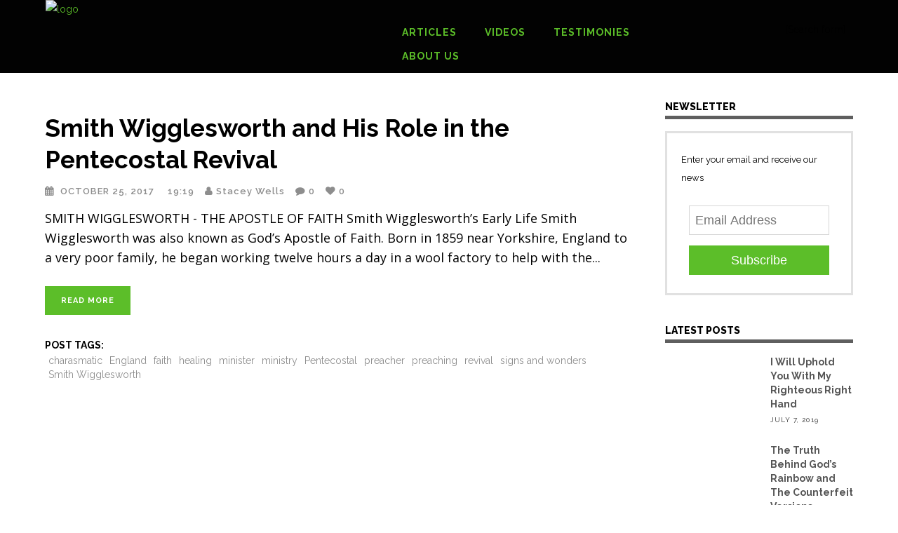

--- FILE ---
content_type: text/html; charset=UTF-8
request_url: https://livinggospeldaily.com/tag/ministry/
body_size: 15605
content:
<!DOCTYPE html>
<html lang="en-US">
<head>

<script data-cfasync='false' type='text/javascript'>(function (a, c, s, u){'Insticator'in a || (a.Insticator={ad:{loadAd: function (b){Insticator.ad.q.push(b)}, q: []}, helper:{}, embed:{}, version: "4.0", q: [], load: function (t, o){Insticator.q.push({t: t, o: o})}}); var b=c.createElement(s); b.src=u; b.async=!0; var d=c.getElementsByTagName(s)[0]; d.parentNode.insertBefore(b, d)})(window, document, 'script', '//d3lcz8vpax4lo2.cloudfront.net/ads-code/fa3d21ea-f958-4e4a-888f-3f7459e1a0ca.js')</script>

<script type="text/javascript" async="async" src="https://widgets.outbrain.com/outbrain.js"></script>
	
	<script data-ad-client="ca-pub-4195963695157639" async src="https://pagead2.googlesyndication.com/pagead/js/adsbygoogle.js"></script>

	<!-- Custom favicon-->
	<link rel="shortcut icon" href="https://livinggospeldaily.com/wp-content/uploads/2017/04/cross.jpg" />

        	        <meta charset="UTF-8"/>

        <link rel="profile" href="https://gmpg.org/xfn/11" />
        <link rel="pingback" href="https://livinggospeldaily.com/xmlrpc.php"/>
                    <meta name="viewport" content="width=device-width,initial-scale=1,user-scalable=no">
        
<script>
  (function(i,s,o,g,r,a,m){i['GoogleAnalyticsObject']=r;i[r]=i[r]||function(){
  (i[r].q=i[r].q||[]).push(arguments)},i[r].l=1*new Date();a=s.createElement(o),
  m=s.getElementsByTagName(o)[0];a.async=1;a.src=g;m.parentNode.insertBefore(a,m)
  })(window,document,'script','https://www.google-analytics.com/analytics.js','ga');
  ga('create', 'UA-103641393-1', 'auto');
  ga('send', 'pageview');
</script>
	
<div id="fb-root"></div>
<script async defer crossorigin="anonymous" src="https://connect.facebook.net/en_US/sdk.js#xfbml=1&version=v7.0&appId=248342549576031&autoLogAppEvents=1"></script>
	
	
	<meta name='robots' content='noindex, follow' />
	<style>img:is([sizes="auto" i], [sizes^="auto," i]) { contain-intrinsic-size: 3000px 1500px }</style>
	
	<!-- This site is optimized with the Yoast SEO plugin v24.8.1 - https://yoast.com/wordpress/plugins/seo/ -->
	<title>ministry Archives - Living Gospel Daily</title>
	<meta property="og:locale" content="en_US" />
	<meta property="og:type" content="article" />
	<meta property="og:title" content="ministry Archives - Living Gospel Daily" />
	<meta property="og:url" content="https://livinggospeldaily.com/tag/ministry/" />
	<meta property="og:site_name" content="Living Gospel Daily" />
	<meta name="twitter:card" content="summary_large_image" />
	<script type="application/ld+json" class="yoast-schema-graph">{"@context":"https://schema.org","@graph":[{"@type":"CollectionPage","@id":"https://livinggospeldaily.com/tag/ministry/","url":"https://livinggospeldaily.com/tag/ministry/","name":"ministry Archives - Living Gospel Daily","isPartOf":{"@id":"https://livinggospeldaily.com/#website"},"primaryImageOfPage":{"@id":"https://livinggospeldaily.com/tag/ministry/#primaryimage"},"image":{"@id":"https://livinggospeldaily.com/tag/ministry/#primaryimage"},"thumbnailUrl":"https://livinggospeldaily.com/wp-content/uploads/2017/10/Bowland_Street_Mission-1.jpg","breadcrumb":{"@id":"https://livinggospeldaily.com/tag/ministry/#breadcrumb"},"inLanguage":"en-US"},{"@type":"ImageObject","inLanguage":"en-US","@id":"https://livinggospeldaily.com/tag/ministry/#primaryimage","url":"https://livinggospeldaily.com/wp-content/uploads/2017/10/Bowland_Street_Mission-1.jpg","contentUrl":"https://livinggospeldaily.com/wp-content/uploads/2017/10/Bowland_Street_Mission-1.jpg","width":"800","height":"496"},{"@type":"BreadcrumbList","@id":"https://livinggospeldaily.com/tag/ministry/#breadcrumb","itemListElement":[{"@type":"ListItem","position":1,"name":"Home","item":"https://livinggospeldaily.com/"},{"@type":"ListItem","position":2,"name":"ministry"}]},{"@type":"WebSite","@id":"https://livinggospeldaily.com/#website","url":"https://livinggospeldaily.com/","name":"Living Gospel Daily","description":"","potentialAction":[{"@type":"SearchAction","target":{"@type":"EntryPoint","urlTemplate":"https://livinggospeldaily.com/?s={search_term_string}"},"query-input":{"@type":"PropertyValueSpecification","valueRequired":true,"valueName":"search_term_string"}}],"inLanguage":"en-US"}]}</script>
	<!-- / Yoast SEO plugin. -->


<link rel='dns-prefetch' href='//fonts.googleapis.com' />
<link rel='dns-prefetch' href='//cdn.openshareweb.com' />
<link rel='dns-prefetch' href='//cdn.shareaholic.net' />
<link rel='dns-prefetch' href='//www.shareaholic.net' />
<link rel='dns-prefetch' href='//analytics.shareaholic.com' />
<link rel='dns-prefetch' href='//recs.shareaholic.com' />
<link rel='dns-prefetch' href='//partner.shareaholic.com' />
<link rel="alternate" type="application/rss+xml" title="Living Gospel Daily &raquo; Feed" href="https://livinggospeldaily.com/feed/" />
<link rel="alternate" type="application/rss+xml" title="Living Gospel Daily &raquo; Comments Feed" href="https://livinggospeldaily.com/comments/feed/" />
<script type="text/javascript" id="wpp-js" src="https://livinggospeldaily.com/wp-content/plugins/wordpress-popular-posts/assets/js/wpp.min.js?ver=7.3.1" data-sampling="0" data-sampling-rate="100" data-api-url="https://livinggospeldaily.com/wp-json/wordpress-popular-posts" data-post-id="0" data-token="bd8cf7001e" data-lang="0" data-debug="0"></script>
<link rel="alternate" type="application/rss+xml" title="Living Gospel Daily &raquo; ministry Tag Feed" href="https://livinggospeldaily.com/tag/ministry/feed/" />
<!-- Shareaholic - https://www.shareaholic.com -->
<link rel='preload' href='//cdn.shareaholic.net/assets/pub/shareaholic.js' as='script'/>
<script data-no-minify='1' data-cfasync='false'>
_SHR_SETTINGS = {"endpoints":{"local_recs_url":"https:\/\/livinggospeldaily.com\/wp-admin\/admin-ajax.php?action=shareaholic_permalink_related","ajax_url":"https:\/\/livinggospeldaily.com\/wp-admin\/admin-ajax.php","share_counts_url":"https:\/\/livinggospeldaily.com\/wp-admin\/admin-ajax.php?action=shareaholic_share_counts_api"},"site_id":"a42ca697eb025bcbda8f5922102b7f53"};
</script>
<script data-no-minify='1' data-cfasync='false' src='//cdn.shareaholic.net/assets/pub/shareaholic.js' data-shr-siteid='a42ca697eb025bcbda8f5922102b7f53' async ></script>

<!-- Shareaholic Content Tags -->
<meta name='shareaholic:site_name' content='Living Gospel Daily' />
<meta name='shareaholic:language' content='en-US' />
<meta name='shareaholic:article_visibility' content='private' />
<meta name='shareaholic:site_id' content='a42ca697eb025bcbda8f5922102b7f53' />
<meta name='shareaholic:wp_version' content='9.7.13' />

<!-- Shareaholic Content Tags End -->
<script type="text/javascript">
/* <![CDATA[ */
window._wpemojiSettings = {"baseUrl":"https:\/\/s.w.org\/images\/core\/emoji\/15.0.3\/72x72\/","ext":".png","svgUrl":"https:\/\/s.w.org\/images\/core\/emoji\/15.0.3\/svg\/","svgExt":".svg","source":{"concatemoji":"https:\/\/livinggospeldaily.com\/wp-includes\/js\/wp-emoji-release.min.js?ver=6.7.4"}};
/*! This file is auto-generated */
!function(i,n){var o,s,e;function c(e){try{var t={supportTests:e,timestamp:(new Date).valueOf()};sessionStorage.setItem(o,JSON.stringify(t))}catch(e){}}function p(e,t,n){e.clearRect(0,0,e.canvas.width,e.canvas.height),e.fillText(t,0,0);var t=new Uint32Array(e.getImageData(0,0,e.canvas.width,e.canvas.height).data),r=(e.clearRect(0,0,e.canvas.width,e.canvas.height),e.fillText(n,0,0),new Uint32Array(e.getImageData(0,0,e.canvas.width,e.canvas.height).data));return t.every(function(e,t){return e===r[t]})}function u(e,t,n){switch(t){case"flag":return n(e,"\ud83c\udff3\ufe0f\u200d\u26a7\ufe0f","\ud83c\udff3\ufe0f\u200b\u26a7\ufe0f")?!1:!n(e,"\ud83c\uddfa\ud83c\uddf3","\ud83c\uddfa\u200b\ud83c\uddf3")&&!n(e,"\ud83c\udff4\udb40\udc67\udb40\udc62\udb40\udc65\udb40\udc6e\udb40\udc67\udb40\udc7f","\ud83c\udff4\u200b\udb40\udc67\u200b\udb40\udc62\u200b\udb40\udc65\u200b\udb40\udc6e\u200b\udb40\udc67\u200b\udb40\udc7f");case"emoji":return!n(e,"\ud83d\udc26\u200d\u2b1b","\ud83d\udc26\u200b\u2b1b")}return!1}function f(e,t,n){var r="undefined"!=typeof WorkerGlobalScope&&self instanceof WorkerGlobalScope?new OffscreenCanvas(300,150):i.createElement("canvas"),a=r.getContext("2d",{willReadFrequently:!0}),o=(a.textBaseline="top",a.font="600 32px Arial",{});return e.forEach(function(e){o[e]=t(a,e,n)}),o}function t(e){var t=i.createElement("script");t.src=e,t.defer=!0,i.head.appendChild(t)}"undefined"!=typeof Promise&&(o="wpEmojiSettingsSupports",s=["flag","emoji"],n.supports={everything:!0,everythingExceptFlag:!0},e=new Promise(function(e){i.addEventListener("DOMContentLoaded",e,{once:!0})}),new Promise(function(t){var n=function(){try{var e=JSON.parse(sessionStorage.getItem(o));if("object"==typeof e&&"number"==typeof e.timestamp&&(new Date).valueOf()<e.timestamp+604800&&"object"==typeof e.supportTests)return e.supportTests}catch(e){}return null}();if(!n){if("undefined"!=typeof Worker&&"undefined"!=typeof OffscreenCanvas&&"undefined"!=typeof URL&&URL.createObjectURL&&"undefined"!=typeof Blob)try{var e="postMessage("+f.toString()+"("+[JSON.stringify(s),u.toString(),p.toString()].join(",")+"));",r=new Blob([e],{type:"text/javascript"}),a=new Worker(URL.createObjectURL(r),{name:"wpTestEmojiSupports"});return void(a.onmessage=function(e){c(n=e.data),a.terminate(),t(n)})}catch(e){}c(n=f(s,u,p))}t(n)}).then(function(e){for(var t in e)n.supports[t]=e[t],n.supports.everything=n.supports.everything&&n.supports[t],"flag"!==t&&(n.supports.everythingExceptFlag=n.supports.everythingExceptFlag&&n.supports[t]);n.supports.everythingExceptFlag=n.supports.everythingExceptFlag&&!n.supports.flag,n.DOMReady=!1,n.readyCallback=function(){n.DOMReady=!0}}).then(function(){return e}).then(function(){var e;n.supports.everything||(n.readyCallback(),(e=n.source||{}).concatemoji?t(e.concatemoji):e.wpemoji&&e.twemoji&&(t(e.twemoji),t(e.wpemoji)))}))}((window,document),window._wpemojiSettings);
/* ]]> */
</script>
<style id='wp-emoji-styles-inline-css' type='text/css'>

	img.wp-smiley, img.emoji {
		display: inline !important;
		border: none !important;
		box-shadow: none !important;
		height: 1em !important;
		width: 1em !important;
		margin: 0 0.07em !important;
		vertical-align: -0.1em !important;
		background: none !important;
		padding: 0 !important;
	}
</style>
<link rel='stylesheet' id='wp-block-library-css' href='https://livinggospeldaily.com/wp-includes/css/dist/block-library/style.min.css?ver=6.7.4' type='text/css' media='all' />
<link rel='stylesheet' id='convertkit-broadcasts-css' href='https://livinggospeldaily.com/wp-content/plugins/convertkit/resources/frontend/css/broadcasts.css?ver=2.7.7' type='text/css' media='all' />
<link rel='stylesheet' id='convertkit-button-css' href='https://livinggospeldaily.com/wp-content/plugins/convertkit/resources/frontend/css/button.css?ver=2.7.7' type='text/css' media='all' />
<link rel='stylesheet' id='convertkit-form-css' href='https://livinggospeldaily.com/wp-content/plugins/convertkit/resources/frontend/css/form.css?ver=2.7.7' type='text/css' media='all' />
<style id='classic-theme-styles-inline-css' type='text/css'>
/*! This file is auto-generated */
.wp-block-button__link{color:#fff;background-color:#32373c;border-radius:9999px;box-shadow:none;text-decoration:none;padding:calc(.667em + 2px) calc(1.333em + 2px);font-size:1.125em}.wp-block-file__button{background:#32373c;color:#fff;text-decoration:none}
</style>
<style id='global-styles-inline-css' type='text/css'>
:root{--wp--preset--aspect-ratio--square: 1;--wp--preset--aspect-ratio--4-3: 4/3;--wp--preset--aspect-ratio--3-4: 3/4;--wp--preset--aspect-ratio--3-2: 3/2;--wp--preset--aspect-ratio--2-3: 2/3;--wp--preset--aspect-ratio--16-9: 16/9;--wp--preset--aspect-ratio--9-16: 9/16;--wp--preset--color--black: #000000;--wp--preset--color--cyan-bluish-gray: #abb8c3;--wp--preset--color--white: #ffffff;--wp--preset--color--pale-pink: #f78da7;--wp--preset--color--vivid-red: #cf2e2e;--wp--preset--color--luminous-vivid-orange: #ff6900;--wp--preset--color--luminous-vivid-amber: #fcb900;--wp--preset--color--light-green-cyan: #7bdcb5;--wp--preset--color--vivid-green-cyan: #00d084;--wp--preset--color--pale-cyan-blue: #8ed1fc;--wp--preset--color--vivid-cyan-blue: #0693e3;--wp--preset--color--vivid-purple: #9b51e0;--wp--preset--gradient--vivid-cyan-blue-to-vivid-purple: linear-gradient(135deg,rgba(6,147,227,1) 0%,rgb(155,81,224) 100%);--wp--preset--gradient--light-green-cyan-to-vivid-green-cyan: linear-gradient(135deg,rgb(122,220,180) 0%,rgb(0,208,130) 100%);--wp--preset--gradient--luminous-vivid-amber-to-luminous-vivid-orange: linear-gradient(135deg,rgba(252,185,0,1) 0%,rgba(255,105,0,1) 100%);--wp--preset--gradient--luminous-vivid-orange-to-vivid-red: linear-gradient(135deg,rgba(255,105,0,1) 0%,rgb(207,46,46) 100%);--wp--preset--gradient--very-light-gray-to-cyan-bluish-gray: linear-gradient(135deg,rgb(238,238,238) 0%,rgb(169,184,195) 100%);--wp--preset--gradient--cool-to-warm-spectrum: linear-gradient(135deg,rgb(74,234,220) 0%,rgb(151,120,209) 20%,rgb(207,42,186) 40%,rgb(238,44,130) 60%,rgb(251,105,98) 80%,rgb(254,248,76) 100%);--wp--preset--gradient--blush-light-purple: linear-gradient(135deg,rgb(255,206,236) 0%,rgb(152,150,240) 100%);--wp--preset--gradient--blush-bordeaux: linear-gradient(135deg,rgb(254,205,165) 0%,rgb(254,45,45) 50%,rgb(107,0,62) 100%);--wp--preset--gradient--luminous-dusk: linear-gradient(135deg,rgb(255,203,112) 0%,rgb(199,81,192) 50%,rgb(65,88,208) 100%);--wp--preset--gradient--pale-ocean: linear-gradient(135deg,rgb(255,245,203) 0%,rgb(182,227,212) 50%,rgb(51,167,181) 100%);--wp--preset--gradient--electric-grass: linear-gradient(135deg,rgb(202,248,128) 0%,rgb(113,206,126) 100%);--wp--preset--gradient--midnight: linear-gradient(135deg,rgb(2,3,129) 0%,rgb(40,116,252) 100%);--wp--preset--font-size--small: 13px;--wp--preset--font-size--medium: 20px;--wp--preset--font-size--large: 36px;--wp--preset--font-size--x-large: 42px;--wp--preset--spacing--20: 0.44rem;--wp--preset--spacing--30: 0.67rem;--wp--preset--spacing--40: 1rem;--wp--preset--spacing--50: 1.5rem;--wp--preset--spacing--60: 2.25rem;--wp--preset--spacing--70: 3.38rem;--wp--preset--spacing--80: 5.06rem;--wp--preset--shadow--natural: 6px 6px 9px rgba(0, 0, 0, 0.2);--wp--preset--shadow--deep: 12px 12px 50px rgba(0, 0, 0, 0.4);--wp--preset--shadow--sharp: 6px 6px 0px rgba(0, 0, 0, 0.2);--wp--preset--shadow--outlined: 6px 6px 0px -3px rgba(255, 255, 255, 1), 6px 6px rgba(0, 0, 0, 1);--wp--preset--shadow--crisp: 6px 6px 0px rgba(0, 0, 0, 1);}:where(.is-layout-flex){gap: 0.5em;}:where(.is-layout-grid){gap: 0.5em;}body .is-layout-flex{display: flex;}.is-layout-flex{flex-wrap: wrap;align-items: center;}.is-layout-flex > :is(*, div){margin: 0;}body .is-layout-grid{display: grid;}.is-layout-grid > :is(*, div){margin: 0;}:where(.wp-block-columns.is-layout-flex){gap: 2em;}:where(.wp-block-columns.is-layout-grid){gap: 2em;}:where(.wp-block-post-template.is-layout-flex){gap: 1.25em;}:where(.wp-block-post-template.is-layout-grid){gap: 1.25em;}.has-black-color{color: var(--wp--preset--color--black) !important;}.has-cyan-bluish-gray-color{color: var(--wp--preset--color--cyan-bluish-gray) !important;}.has-white-color{color: var(--wp--preset--color--white) !important;}.has-pale-pink-color{color: var(--wp--preset--color--pale-pink) !important;}.has-vivid-red-color{color: var(--wp--preset--color--vivid-red) !important;}.has-luminous-vivid-orange-color{color: var(--wp--preset--color--luminous-vivid-orange) !important;}.has-luminous-vivid-amber-color{color: var(--wp--preset--color--luminous-vivid-amber) !important;}.has-light-green-cyan-color{color: var(--wp--preset--color--light-green-cyan) !important;}.has-vivid-green-cyan-color{color: var(--wp--preset--color--vivid-green-cyan) !important;}.has-pale-cyan-blue-color{color: var(--wp--preset--color--pale-cyan-blue) !important;}.has-vivid-cyan-blue-color{color: var(--wp--preset--color--vivid-cyan-blue) !important;}.has-vivid-purple-color{color: var(--wp--preset--color--vivid-purple) !important;}.has-black-background-color{background-color: var(--wp--preset--color--black) !important;}.has-cyan-bluish-gray-background-color{background-color: var(--wp--preset--color--cyan-bluish-gray) !important;}.has-white-background-color{background-color: var(--wp--preset--color--white) !important;}.has-pale-pink-background-color{background-color: var(--wp--preset--color--pale-pink) !important;}.has-vivid-red-background-color{background-color: var(--wp--preset--color--vivid-red) !important;}.has-luminous-vivid-orange-background-color{background-color: var(--wp--preset--color--luminous-vivid-orange) !important;}.has-luminous-vivid-amber-background-color{background-color: var(--wp--preset--color--luminous-vivid-amber) !important;}.has-light-green-cyan-background-color{background-color: var(--wp--preset--color--light-green-cyan) !important;}.has-vivid-green-cyan-background-color{background-color: var(--wp--preset--color--vivid-green-cyan) !important;}.has-pale-cyan-blue-background-color{background-color: var(--wp--preset--color--pale-cyan-blue) !important;}.has-vivid-cyan-blue-background-color{background-color: var(--wp--preset--color--vivid-cyan-blue) !important;}.has-vivid-purple-background-color{background-color: var(--wp--preset--color--vivid-purple) !important;}.has-black-border-color{border-color: var(--wp--preset--color--black) !important;}.has-cyan-bluish-gray-border-color{border-color: var(--wp--preset--color--cyan-bluish-gray) !important;}.has-white-border-color{border-color: var(--wp--preset--color--white) !important;}.has-pale-pink-border-color{border-color: var(--wp--preset--color--pale-pink) !important;}.has-vivid-red-border-color{border-color: var(--wp--preset--color--vivid-red) !important;}.has-luminous-vivid-orange-border-color{border-color: var(--wp--preset--color--luminous-vivid-orange) !important;}.has-luminous-vivid-amber-border-color{border-color: var(--wp--preset--color--luminous-vivid-amber) !important;}.has-light-green-cyan-border-color{border-color: var(--wp--preset--color--light-green-cyan) !important;}.has-vivid-green-cyan-border-color{border-color: var(--wp--preset--color--vivid-green-cyan) !important;}.has-pale-cyan-blue-border-color{border-color: var(--wp--preset--color--pale-cyan-blue) !important;}.has-vivid-cyan-blue-border-color{border-color: var(--wp--preset--color--vivid-cyan-blue) !important;}.has-vivid-purple-border-color{border-color: var(--wp--preset--color--vivid-purple) !important;}.has-vivid-cyan-blue-to-vivid-purple-gradient-background{background: var(--wp--preset--gradient--vivid-cyan-blue-to-vivid-purple) !important;}.has-light-green-cyan-to-vivid-green-cyan-gradient-background{background: var(--wp--preset--gradient--light-green-cyan-to-vivid-green-cyan) !important;}.has-luminous-vivid-amber-to-luminous-vivid-orange-gradient-background{background: var(--wp--preset--gradient--luminous-vivid-amber-to-luminous-vivid-orange) !important;}.has-luminous-vivid-orange-to-vivid-red-gradient-background{background: var(--wp--preset--gradient--luminous-vivid-orange-to-vivid-red) !important;}.has-very-light-gray-to-cyan-bluish-gray-gradient-background{background: var(--wp--preset--gradient--very-light-gray-to-cyan-bluish-gray) !important;}.has-cool-to-warm-spectrum-gradient-background{background: var(--wp--preset--gradient--cool-to-warm-spectrum) !important;}.has-blush-light-purple-gradient-background{background: var(--wp--preset--gradient--blush-light-purple) !important;}.has-blush-bordeaux-gradient-background{background: var(--wp--preset--gradient--blush-bordeaux) !important;}.has-luminous-dusk-gradient-background{background: var(--wp--preset--gradient--luminous-dusk) !important;}.has-pale-ocean-gradient-background{background: var(--wp--preset--gradient--pale-ocean) !important;}.has-electric-grass-gradient-background{background: var(--wp--preset--gradient--electric-grass) !important;}.has-midnight-gradient-background{background: var(--wp--preset--gradient--midnight) !important;}.has-small-font-size{font-size: var(--wp--preset--font-size--small) !important;}.has-medium-font-size{font-size: var(--wp--preset--font-size--medium) !important;}.has-large-font-size{font-size: var(--wp--preset--font-size--large) !important;}.has-x-large-font-size{font-size: var(--wp--preset--font-size--x-large) !important;}
:where(.wp-block-post-template.is-layout-flex){gap: 1.25em;}:where(.wp-block-post-template.is-layout-grid){gap: 1.25em;}
:where(.wp-block-columns.is-layout-flex){gap: 2em;}:where(.wp-block-columns.is-layout-grid){gap: 2em;}
:root :where(.wp-block-pullquote){font-size: 1.5em;line-height: 1.6;}
</style>
<link rel='stylesheet' id='contact-form-7-css' href='https://livinggospeldaily.com/wp-content/plugins/contact-form-7/includes/css/styles.css?ver=6.0.5' type='text/css' media='all' />
<link rel='stylesheet' id='wp_html5video_css-css' href='https://livinggospeldaily.com/wp-content/plugins/html5-videogallery-plus-player/assets/css/video-js.css?ver=2.8.3' type='text/css' media='all' />
<link rel='stylesheet' id='wp_html5video_colcss-css' href='https://livinggospeldaily.com/wp-content/plugins/html5-videogallery-plus-player/assets/css/video-style.css?ver=2.8.3' type='text/css' media='all' />
<link rel='stylesheet' id='wpos-magnific-popup-style-css' href='https://livinggospeldaily.com/wp-content/plugins/html5-videogallery-plus-player/assets/css/magnific-popup.css?ver=2.8.3' type='text/css' media='all' />
<link rel='stylesheet' id='mashsb-styles-css' href='https://livinggospeldaily.com/wp-content/plugins/mashsharer/assets/css/mashsb.min.css?ver=4.0.47' type='text/css' media='all' />
<style id='mashsb-styles-inline-css' type='text/css'>
.mashsb-count {color:#cccccc;}@media only screen and (min-width:568px){.mashsb-buttons a {min-width: 177px;}}
</style>
<link rel='stylesheet' id='rs-plugin-settings-css' href='https://livinggospeldaily.com/wp-content/plugins/revslider/public/assets/css/settings.css?ver=5.3.0.2' type='text/css' media='all' />
<style id='rs-plugin-settings-inline-css' type='text/css'>
#rs-demo-id {}
</style>
<link rel='stylesheet' id='wpos-slick-style-css' href='https://livinggospeldaily.com/wp-content/plugins/wp-trending-post-slider-and-widget/assets/css/slick.css?ver=1.8.3' type='text/css' media='all' />
<link rel='stylesheet' id='wtpsw-public-style-css' href='https://livinggospeldaily.com/wp-content/plugins/wp-trending-post-slider-and-widget/assets/css/wtpsw-public.css?ver=1.8.3' type='text/css' media='all' />
<link rel='stylesheet' id='wordpress-popular-posts-css-css' href='https://livinggospeldaily.com/wp-content/plugins/wordpress-popular-posts/assets/css/wpp.css?ver=7.3.1' type='text/css' media='all' />
<link rel='stylesheet' id='magazinevibe_edge_default_style-css' href='https://livinggospeldaily.com/wp-content/themes/lgd/style.css?ver=6.7.4' type='text/css' media='all' />
<link rel='stylesheet' id='magazinevibe_edge_modules-css' href='https://livinggospeldaily.com/wp-content/themes/lgd/assets/css/modules.min.css?ver=6.7.4' type='text/css' media='all' />
<link rel='stylesheet' id='edgtf_font_awesome-css' href='https://livinggospeldaily.com/wp-content/themes/lgd/assets/css/font-awesome/css/font-awesome.min.css?ver=6.7.4' type='text/css' media='all' />
<link rel='stylesheet' id='edgtf_font_elegant-css' href='https://livinggospeldaily.com/wp-content/themes/lgd/assets/css/elegant-icons/style.min.css?ver=6.7.4' type='text/css' media='all' />
<link rel='stylesheet' id='edgtf_linea_icons-css' href='https://livinggospeldaily.com/wp-content/themes/lgd/assets/css/linea-icons/style.css?ver=6.7.4' type='text/css' media='all' />
<link rel='stylesheet' id='mediaelement-css' href='https://livinggospeldaily.com/wp-includes/js/mediaelement/mediaelementplayer-legacy.min.css?ver=4.2.17' type='text/css' media='all' />
<link rel='stylesheet' id='wp-mediaelement-css' href='https://livinggospeldaily.com/wp-includes/js/mediaelement/wp-mediaelement.min.css?ver=6.7.4' type='text/css' media='all' />
<link rel='stylesheet' id='magazinevibe_edge_modules_responsive-css' href='https://livinggospeldaily.com/wp-content/themes/lgd/assets/css/modules-responsive.min.css?ver=6.7.4' type='text/css' media='all' />
<link rel='stylesheet' id='magazinevibe_edge_style_dynamic_responsive-css' href='https://livinggospeldaily.com/wp-content/themes/lgd/assets/css/style_dynamic_responsive.css?ver=1744140288' type='text/css' media='all' />
<link rel='stylesheet' id='magazinevibe_edge_style_dynamic-css' href='https://livinggospeldaily.com/wp-content/themes/lgd/assets/css/style_dynamic.css?ver=1744140288' type='text/css' media='all' />
<link rel='stylesheet' id='js_composer_front-css' href='https://livinggospeldaily.com/wp-content/plugins/js_composer/assets/css/js_composer.min.css?ver=5.0.1' type='text/css' media='all' />
<link rel='stylesheet' id='magazinevibe_edge_google_fonts-css' href='https://fonts.googleapis.com/css?family=Raleway%3A100%2C100italic%2C200%2C200italic%2C300%2C300italic%2C400%2C400italic%2C500%2C500italic%2C600%2C600italic%2C700%2C700italic%2C800%2C800italic%2C900%2C900italic%7COpen+Sans%3A100%2C100italic%2C200%2C200italic%2C300%2C300italic%2C400%2C400italic%2C500%2C500italic%2C600%2C600italic%2C700%2C700italic%2C800%2C800italic%2C900%2C900italic&#038;subset=latin%2Clatin-ext&#038;ver=1.0.0' type='text/css' media='all' />
<link rel='stylesheet' id='childstyle-css' href='https://livinggospeldaily.com/wp-content/themes/lgd-child/style.css?ver=1.001' type='text/css' media='all' />
<link rel='stylesheet' id='jquery-lazyloadxt-fadein-css-css' href='//livinggospeldaily.com/wp-content/plugins/a3-lazy-load/assets/css/jquery.lazyloadxt.fadein.css?ver=6.7.4' type='text/css' media='all' />
<link rel='stylesheet' id='a3a3_lazy_load-css' href='//livinggospeldaily.com/wp-content/uploads/sass/a3_lazy_load.min.css?ver=1621291062' type='text/css' media='all' />
<script type="text/javascript" src="https://livinggospeldaily.com/wp-includes/js/jquery/jquery.min.js?ver=3.7.1" id="jquery-core-js"></script>
<script type="text/javascript" src="https://livinggospeldaily.com/wp-includes/js/jquery/jquery-migrate.min.js?ver=3.4.1" id="jquery-migrate-js"></script>
<script type="text/javascript" id="mashsb-js-extra">
/* <![CDATA[ */
var mashsb = {"shares":"119","round_shares":"1","animate_shares":"0","dynamic_buttons":"0","share_url":"https:\/\/livinggospeldaily.com\/smith-wigglesworth-and-his-role-in-the-pentecostal-revival\/","title":"Smith+Wigglesworth+and+His+Role+in+the+Pentecostal+Revival","image":"https:\/\/livinggospeldaily.com\/wp-content\/uploads\/2017\/10\/Bowland_Street_Mission-1.jpg","desc":"SMITH WIGGLESWORTH - THE APOSTLE OF FAITH\r\n\r\nSmith Wigglesworth\u2019s Early Life\r\nSmith Wigglesworth was also known as God\u2019s Apostle of Faith. Born in 1859 near Yorkshire, England to a very poor family, he began working twelve hours \u2026","hashtag":"","subscribe":"content","subscribe_url":"","activestatus":"1","singular":"0","twitter_popup":"1","refresh":"0","nonce":"c72036e042","postid":"","servertime":"1768899043","ajaxurl":"https:\/\/livinggospeldaily.com\/wp-admin\/admin-ajax.php"};
/* ]]> */
</script>
<script type="text/javascript" src="https://livinggospeldaily.com/wp-content/plugins/mashsharer/assets/js/mashsb.min.js?ver=4.0.47" id="mashsb-js"></script>
<script type="text/javascript" src="https://livinggospeldaily.com/wp-content/plugins/revslider/public/assets/js/jquery.themepunch.tools.min.js?ver=5.3.0.2" id="tp-tools-js"></script>
<script type="text/javascript" src="https://livinggospeldaily.com/wp-content/plugins/revslider/public/assets/js/jquery.themepunch.revolution.min.js?ver=5.3.0.2" id="revmin-js"></script>
<link rel="https://api.w.org/" href="https://livinggospeldaily.com/wp-json/" /><link rel="alternate" title="JSON" type="application/json" href="https://livinggospeldaily.com/wp-json/wp/v2/tags/453" /><link rel="EditURI" type="application/rsd+xml" title="RSD" href="https://livinggospeldaily.com/xmlrpc.php?rsd" />
<meta name="generator" content="WordPress 6.7.4" />
<!-- Stream WordPress user activity plugin v4.1.1 -->
            <style id="wpp-loading-animation-styles">@-webkit-keyframes bgslide{from{background-position-x:0}to{background-position-x:-200%}}@keyframes bgslide{from{background-position-x:0}to{background-position-x:-200%}}.wpp-widget-block-placeholder,.wpp-shortcode-placeholder{margin:0 auto;width:60px;height:3px;background:#dd3737;background:linear-gradient(90deg,#dd3737 0%,#571313 10%,#dd3737 100%);background-size:200% auto;border-radius:3px;-webkit-animation:bgslide 1s infinite linear;animation:bgslide 1s infinite linear}</style>
            <meta name="generator" content="Powered by Visual Composer - drag and drop page builder for WordPress."/>
<!--[if lte IE 9]><link rel="stylesheet" type="text/css" href="https://livinggospeldaily.com/wp-content/plugins/js_composer/assets/css/vc_lte_ie9.min.css" media="screen"><![endif]--><meta name="generator" content="Powered by Slider Revolution 5.3.0.2 - responsive, Mobile-Friendly Slider Plugin for WordPress with comfortable drag and drop interface." />
		<style type="text/css" id="wp-custom-css">
			.onlymobile{
		display: none!important
	}
@media only screen and (max-width: 480px){	
.onlymobile{
		display: block !important
	}
	
	#black-studio-tinymce-4{
		display: none !important
	}
	}
		</style>
		<noscript><style type="text/css"> .wpb_animate_when_almost_visible { opacity: 1; }</style></noscript></head>
<body class="archive tag tag-ministry tag-453 edgt-core-1.1 living gospel dialy child-child-ver-  edgtf-grid-1300 edgtf-blog-installed edgtf-header-type3 edgtf-sticky-header-on-scroll-up edgtf-default-mobile-header edgtf-sticky-up-mobile-header edgtf-dropdown-default edgtf- wpb-js-composer js-comp-ver-5.0.1 vc_responsive" itemscope itemtype="http://schema.org/WebPage">
	
<div class="edgtf-wrapper">
    <div class="edgtf-wrapper-inner">
        
<header class="edgtf-page-header " style="border-bottom: 0;">
    <div class="edgtf-logo-area" >
                <div class="edgtf-grid">
                                <div class="edgtf-vertical-align-containers">
                <div class="edgtf-position-center">
                    <div class="edgtf-position-center-inner">
                        

<div class="vc_row wpb_row vc_row-fluid edgtf-section edgtf-content-aligment-left">
<div class="vc_col-md-5 vc_col-sm-12">
<div class="edgtf-logo-wrapper">
    <a href="https://livinggospeldaily.com/" style="height: 54px;">
        <img class="edgtf-normal-logo" src="https://livinggospeldaily.com/wp-content/uploads/2017/04/living-gospel-dialy-2.png" alt="logo"/>
	    </a>
</div>
</div>

<div class="vc_col-md-5">
<div id="main-menu">
<nav class="edgtf-main-menu edgtf-drop-down ">
    <ul id="menu-main" class="clearfix"><li id="nav-menu-item-17" class="menu-item menu-item-type-post_type menu-item-object-page  narrow"><a href="https://livinggospeldaily.com/articles/" class=""><span class="item_outer"><span class="item_inner"><span class="menu_icon_wrapper"><i class="menu_icon blank fa"></i></span><span class="item_text">Articles</span></span></span></a></li>
<li id="nav-menu-item-16" class="menu-item menu-item-type-post_type menu-item-object-page  narrow"><a href="https://livinggospeldaily.com/videos/" class=""><span class="item_outer"><span class="item_inner"><span class="menu_icon_wrapper"><i class="menu_icon blank fa"></i></span><span class="item_text">Videos</span></span></span></a></li>
<li id="nav-menu-item-908" class="menu-item menu-item-type-custom menu-item-object-custom  narrow"><a href="https://livinggospeldaily.com/testimonies" class=""><span class="item_outer"><span class="item_inner"><span class="menu_icon_wrapper"><i class="menu_icon blank fa"></i></span><span class="item_text">Testimonies</span></span></span></a></li>
<li id="nav-menu-item-15" class="menu-item menu-item-type-post_type menu-item-object-page  narrow"><a href="https://livinggospeldaily.com/about-us/" class=""><span class="item_outer"><span class="item_inner"><span class="menu_icon_wrapper"><i class="menu_icon blank fa"></i></span><span class="item_text">About us</span></span></span></a></li>
</ul></nav>
</div>
</div>

<div class="vc_col-md-2">
<div id="search-top">
[Search form]</div> 
</div>
</div>

                    </div>
                </div>
            </div>
                            </div>
            </div>
        <div class="edgtf-menu-area" >
                    <div class="edgtf-vertical-align-containers">
                <div class="edgtf-position-left">
                    <div class="edgtf-position-left-inner">
                        



                    </div>
                </div>

                <div class="edgtf-position-right">
                    <div class="edgtf-position-right-inner">
                                            </div>
                </div>
            </div>
                </div>
        
<div class="edgtf-sticky-header">
        <div class="edgtf-sticky-holder">
            <div class="edgtf-grid">
                        <div class=" edgtf-vertical-align-containers">
                <div class="edgtf-position-left">
                    <div class="edgtf-position-left-inner">
                        

<div class="vc_row wpb_row vc_row-fluid edgtf-section edgtf-content-aligment-left">
<div class="vc_col-md-5 vc_col-sm-12">
<div class="edgtf-logo-wrapper">
    <a href="https://livinggospeldaily.com/" style="height: 19px;">
        <img class="edgtf-normal-logo" src="https://livinggospeldaily.com/wp-content/uploads/2017/04/living-gospel-dialy-mobile-1.png" alt="logo"/>
	    </a>
</div>
</div>

<div class="vc_col-md-5">
<div id="main-menu">
<nav class="edgtf-main-menu edgtf-drop-down ">
    <ul id="menu-main-1" class="clearfix"><li id="nav-menu-item-17" class="menu-item menu-item-type-post_type menu-item-object-page  narrow"><a href="https://livinggospeldaily.com/articles/" class=""><span class="item_outer"><span class="item_inner"><span class="menu_icon_wrapper"><i class="menu_icon blank fa"></i></span><span class="item_text">Articles</span></span></span></a></li>
<li id="nav-menu-item-16" class="menu-item menu-item-type-post_type menu-item-object-page  narrow"><a href="https://livinggospeldaily.com/videos/" class=""><span class="item_outer"><span class="item_inner"><span class="menu_icon_wrapper"><i class="menu_icon blank fa"></i></span><span class="item_text">Videos</span></span></span></a></li>
<li id="nav-menu-item-908" class="menu-item menu-item-type-custom menu-item-object-custom  narrow"><a href="https://livinggospeldaily.com/testimonies" class=""><span class="item_outer"><span class="item_inner"><span class="menu_icon_wrapper"><i class="menu_icon blank fa"></i></span><span class="item_text">Testimonies</span></span></span></a></li>
<li id="nav-menu-item-15" class="menu-item menu-item-type-post_type menu-item-object-page  narrow"><a href="https://livinggospeldaily.com/about-us/" class=""><span class="item_outer"><span class="item_inner"><span class="menu_icon_wrapper"><i class="menu_icon blank fa"></i></span><span class="item_text">About us</span></span></span></a></li>
</ul></nav>
</div>
</div>

<div class="vc_col-md-2">
<div id="search-top">
[Search form]</div> 
</div>
</div>

                    </div>
                </div>
                <div class="edgtf-position-right">
                    <div class="edgtf-position-right-inner">
                        
<nav class="edgtf-main-menu edgtf-drop-down edgtf-sticky-nav">
    <ul id="menu-main-2" class="clearfix"><li id="sticky-nav-menu-item-17" class="menu-item menu-item-type-post_type menu-item-object-page  narrow"><a href="https://livinggospeldaily.com/articles/" class=""><span class="item_outer"><span class="item_inner"><span class="menu_icon_wrapper"><i class="menu_icon blank fa"></i></span><span class="item_text">Articles</span></span></span></a></li>
<li id="sticky-nav-menu-item-16" class="menu-item menu-item-type-post_type menu-item-object-page  narrow"><a href="https://livinggospeldaily.com/videos/" class=""><span class="item_outer"><span class="item_inner"><span class="menu_icon_wrapper"><i class="menu_icon blank fa"></i></span><span class="item_text">Videos</span></span></span></a></li>
<li id="sticky-nav-menu-item-908" class="menu-item menu-item-type-custom menu-item-object-custom  narrow"><a href="https://livinggospeldaily.com/testimonies" class=""><span class="item_outer"><span class="item_inner"><span class="menu_icon_wrapper"><i class="menu_icon blank fa"></i></span><span class="item_text">Testimonies</span></span></span></a></li>
<li id="sticky-nav-menu-item-15" class="menu-item menu-item-type-post_type menu-item-object-page  narrow"><a href="https://livinggospeldaily.com/about-us/" class=""><span class="item_outer"><span class="item_inner"><span class="menu_icon_wrapper"><i class="menu_icon blank fa"></i></span><span class="item_text">About us</span></span></span></a></li>
</ul></nav>

                                            </div>
                </div>
            </div>
                    </div>
            </div>
</div>

</header>




<header class="edgtf-mobile-header">
    <div class="edgtf-mobile-header-inner">
                <div class="edgtf-mobile-header-holder">
            <div class="edgtf-grid">
                <div class="edgtf-vertical-align-containers">
                                            <div class="edgtf-mobile-menu-opener">
                            <a href="javascript:void(0)">
                                <span class="edgtf-mobile-opener-icon-holder">
                                                                            <span class="edgtf-mobile-menu-icon"></span>
                                                                                                                <span class="edgtf-mobile-menu-text edgtf-default-mobile-icon">MENU</span>
                                                                    </span>
                            </a>
                        </div>
                                                                <div class="edgtf-position-center">
                            <div class="edgtf-position-center-inner">
                                
<div class="edgtf-mobile-logo-wrapper">
    <a href="https://livinggospeldaily.com/" style="height: 19px">
        <img src="https://livinggospeldaily.com/wp-content/uploads/2017/04/living-gospel-dialy-mobile-1.png" alt="mobile-logo"/>
    </a>
</div>

                            </div>
                        </div>
                                        <div class="edgtf-position-right">
                        <div class="edgtf-position-right-inner">
                                                    </div>
                    </div>
                </div> <!-- close .edgtf-vertical-align-containers -->
            </div>
        </div>
        
<nav class="edgtf-mobile-nav">
    <div class="edgtf-grid">
        <ul id="menu-main-3" class=""><li id="mobile-menu-item-17" class="menu-item menu-item-type-post_type menu-item-object-page "><a href="https://livinggospeldaily.com/articles/" class=""><span>Articles</span></a></li>
<li id="mobile-menu-item-16" class="menu-item menu-item-type-post_type menu-item-object-page "><a href="https://livinggospeldaily.com/videos/" class=""><span>Videos</span></a></li>
<li id="mobile-menu-item-908" class="menu-item menu-item-type-custom menu-item-object-custom "><a href="https://livinggospeldaily.com/testimonies" class=""><span>Testimonies</span></a></li>
<li id="mobile-menu-item-15" class="menu-item menu-item-type-post_type menu-item-object-page "><a href="https://livinggospeldaily.com/about-us/" class=""><span>About us</span></a></li>
</ul>    </div>
</nav>


    </div>
</header> <!-- close .edgtf-mobile-header -->


        
        <div class="edgtf-content" style="margin-top: -204px">
            <div class="edgtf-content-inner">
		
    <div class="edgtf-title edgtf-breadcrumbs-type edgtf-content-left-alignment" style="height:289px;" data-height="289" >
        <div class="edgtf-title-image"></div>
        <div class="edgtf-title-holder" style="height:85px;padding-top: 204px;">
            <div class="edgtf-container clearfix">
                <div class="edgtf-container-inner" style="width: 100% !important">
                    <div class="edgtf-title-subtitle-holder" style="">
                        <div class="edgtf-title-subtitle-holder-inner">
                            <div class="edgtf-breadcrumbs-holder"> </div>

<div id="block-top" class="edgtf-container" style="display:grid !important">
				<div class="edgtf-container-inner clearfix">
												<div class="vc_row wpb_row vc_row-fluid edgtf-section edgtf-content-aligment-left" style=""><div class="clearfix edgtf-full-section-inner"><!--<div id="marcadores" class="wpb_column vc_column_container vc_col-sm-4 vc_col-xs-12"><div class="vc_column-inner vc_custom_1492092105344"><div class="wpb_wrapper"><a href="http://livinggospeldaily.com/home/" target="_self" style="font-weight: 100" class="edgtf-btn edgtf-btn-medium edgtf-btn-solid edgtf-btn-icon latest"  >
    <span class="edgtf-btn-text">Latest</span>
    <i class="edgtf-icon-font-awesome fa fa-clock-o edgtf-btn-icon-element" ></i></a><a href="http://livinggospeldaily.com/trending/" target="_self" style="font-weight: 100" class="edgtf-btn edgtf-btn-medium edgtf-btn-solid edgtf-btn-icon trending"  >
    <span class="edgtf-btn-text">Trending</span>
    <i class="edgtf-icon-font-awesome fa fa-bolt edgtf-btn-icon-element" ></i></a></div></div></div> --><div class="wpb_column vc_column_container vc_col-sm-8 vc_col-xs-12"><div class="vc_column-inner "><div class="wpb_wrapper">
	<div class="wpb_single_image wpb_content_element vc_align_right">
		
	</div>
</div></div></div></div></div></div></div>
							
                        </div>
                    </div>
                </div>
            </div>
        </div>
    </div>

<div class="edgtf-container">
	<div class="edgtf-container-inner clearfix">
			<div class="edgtf-two-columns-75-25  edgtf-content-has-sidebar clearfix">
		<div class="edgtf-column1 edgtf-content-left-from-sidebar">
			<div class="edgtf-column-inner">
				<div class="edgtf-blog-holder edgtf-blog-type-standard">
	<article id="post-868" class="post-868 post type-post status-publish format-standard has-post-thumbnail hentry category-featured category-history category-pastors tag-charasmatic tag-england tag-faith tag-healing tag-minister tag-ministry tag-pentecostal tag-preacher tag-preaching tag-revival tag-signs-and-wonders tag-smith-wigglesworth">
	<div class="edgtf-post-content">

			<div class="edgtf-post-image">
		<a itemprop="url" href="https://livinggospeldaily.com/smith-wigglesworth-and-his-role-in-the-pentecostal-revival/" title="Smith Wigglesworth and His Role in the Pentecostal Revival">
			<img width="800" height="496" src="//livinggospeldaily.com/wp-content/plugins/a3-lazy-load/assets/images/lazy_placeholder.gif" data-lazy-type="image" data-src="https://livinggospeldaily.com/wp-content/uploads/2017/10/Bowland_Street_Mission-1.jpg" class="lazy lazy-hidden attachment-magazinevibe_edge_post_feature_image size-magazinevibe_edge_post_feature_image wp-post-image" alt="" decoding="async" fetchpriority="high" srcset="" data-srcset="https://livinggospeldaily.com/wp-content/uploads/2017/10/Bowland_Street_Mission-1.jpg 800w, https://livinggospeldaily.com/wp-content/uploads/2017/10/Bowland_Street_Mission-1-300x186.jpg 300w, https://livinggospeldaily.com/wp-content/uploads/2017/10/Bowland_Street_Mission-1-768x476.jpg 768w" sizes="(max-width: 800px) 100vw, 800px" /><noscript><img width="800" height="496" src="https://livinggospeldaily.com/wp-content/uploads/2017/10/Bowland_Street_Mission-1.jpg" class="attachment-magazinevibe_edge_post_feature_image size-magazinevibe_edge_post_feature_image wp-post-image" alt="" decoding="async" fetchpriority="high" srcset="https://livinggospeldaily.com/wp-content/uploads/2017/10/Bowland_Street_Mission-1.jpg 800w, https://livinggospeldaily.com/wp-content/uploads/2017/10/Bowland_Street_Mission-1-300x186.jpg 300w, https://livinggospeldaily.com/wp-content/uploads/2017/10/Bowland_Street_Mission-1-768x476.jpg 768w" sizes="(max-width: 800px) 100vw, 800px" /></noscript>		</a>
	</div>

		<div class="edgtf-post-title-area">
			<h2 itemprop="name" class="entry-title edgtf-post-title">
	<a itemprop="url" href="https://livinggospeldaily.com/smith-wigglesworth-and-his-role-in-the-pentecostal-revival/" title="Smith Wigglesworth and His Role in the Pentecostal Revival">Smith Wigglesworth and His Role in the Pentecostal Revival</a>
</h2>
			<div class="edgtf-post-info">
				<div itemprop="dateCreated" class="edgtf-post-info-date entry-date updated">
        	<a itemprop="url" href="https://livinggospeldaily.com/2017/10/">
        October 25, 2017        	</a>
        <meta itemprop="interactionCount" content="UserComments: 0"/>
</div><div class="edgtf-post-info-time">19:19</div><div class="edgtf-post-info-category"><a href="https://livinggospeldaily.com/category/featured/" rel="category tag">Featured</a> <a href="https://livinggospeldaily.com/category/history/" rel="category tag">History</a> <a href="https://livinggospeldaily.com/category/pastors/" rel="category tag">Pastors</a></div><div class="edgtf-post-info-author"><a itemprop="author" class="edgtf-post-info-author-link" href="https://livinggospeldaily.com/author/stacey/">Stacey Wells</a></div><div class="edgtf-post-info-comments-holder"><a itemprop="url" class="edgtf-post-info-comments" href="https://livinggospeldaily.com/smith-wigglesworth-and-his-role-in-the-pentecostal-revival/#respond" target="_self">0</a></div><div class="edgtf-blog-like"><a href="#" class="edgtf-like" id="edgtf-like-868-732" title="Like this"><span>0</span></a></div><div class="edgtf-blog-share"></div>			</div>
		</div>

		<p class="edgtf-post-excerpt">SMITH WIGGLESWORTH - THE APOSTLE OF FAITH

Smith Wigglesworth’s Early Life
Smith Wigglesworth was also known as God’s Apostle of Faith. Born in 1859 near Yorkshire, England to a very poor family, he began working twelve hours a day in a wool factory to help with the</p>
		<div class="edgtf-post-read-more-holder">
			<a href="https://livinggospeldaily.com/smith-wigglesworth-and-his-role-in-the-pentecostal-revival/" target="_self"  class="edgtf-btn edgtf-btn-small edgtf-btn-shadow"  >    <span class="edgtf-btn-text">READ MORE</span>    </a>		</div>
	</div>
		<div class="edgtf-single-tags-holder">
		<h6 class="edgtf-single-tags-title">POST TAGS:</h6>
		<div class="edgtf-tags">
			<a href="https://livinggospeldaily.com/tag/charasmatic/" rel="tag">charasmatic</a><a href="https://livinggospeldaily.com/tag/england/" rel="tag">England</a><a href="https://livinggospeldaily.com/tag/faith/" rel="tag">faith</a><a href="https://livinggospeldaily.com/tag/healing/" rel="tag">healing</a><a href="https://livinggospeldaily.com/tag/minister/" rel="tag">minister</a><a href="https://livinggospeldaily.com/tag/ministry/" rel="tag">ministry</a><a href="https://livinggospeldaily.com/tag/pentecostal/" rel="tag">Pentecostal</a><a href="https://livinggospeldaily.com/tag/preacher/" rel="tag">preacher</a><a href="https://livinggospeldaily.com/tag/preaching/" rel="tag">preaching</a><a href="https://livinggospeldaily.com/tag/revival/" rel="tag">revival</a><a href="https://livinggospeldaily.com/tag/signs-and-wonders/" rel="tag">signs and wonders</a><a href="https://livinggospeldaily.com/tag/smith-wigglesworth/" rel="tag">Smith Wigglesworth</a>		</div>
	</div>
	</article>	</div>			</div>
		</div>
		<div class="edgtf-column2">
			<div class="edgtf-column-inner">
    <aside class="edgtf-sidebar">
        <div id="search-2" class="widget widget_search"><form role="search" method="get" class="search-form" action="https://livinggospeldaily.com/">
    <label>
        <span class="screen-reader-text">Search for:</span>
        <input type="search" class="search-field"
            placeholder="Search …"
            value="" name="s"
            title="Search for:" />
    </label>
    <input type="submit" class="search-submit"
        value="Go" />
</form></div><div id="text-3" class="widget widget_text"><h6>Newsletter</h6>			<div class="textwidget">Enter your email and receive our news

  <script src="https://cdn.kit.com/assets/CKJS4.js?v=21"></script>
<div class="ck_form ck_naked">
  <div class="ck_form_fields">
    <div id="ck_success_msg" style="display:none;">
      <p>Success! Thank you for the subscription.</p>
    </div>

    <!--  Form starts here  -->
    <form id="ck_subscribe_form" class="ck_subscribe_form" action="https://api.convertkit.com/landing_pages/198712/subscribe" data-remote="true">
      <input type="hidden" value='{"form_style":"naked","embed_style":"inline","embed_trigger":"scroll_percentage","scroll_percentage":"70","delay_seconds":"10","display_position":"br","display_devices":"all","days_no_show":"15","converted_behavior":"show"}' id="ck_form_options">
      <input type="hidden" name="id" value="198712" id="landing_page_id">
      <input type="hidden" name="ck_form_recaptcha" value="" id="ck_form_recaptcha">
      <div class="ck_errorArea">
        <div id="ck_error_msg" style="display:none">
          <p>There was an error submitting your subscription. Please try again.</p>
        </div>
      </div>
      <div class="ck_control_group ck_email_field_group">
        <label class="ck_label" for="ck_emailField" style="display: none">Email Address</label>
        <input type="text" name="first_name" class="ck_first_name" id="ck_firstNameField" placeholder="First Name">
        <input type="email" name="email" class="ck_email_address" id="ck_emailField" placeholder="Email Address" required>
      </div>
      <div class="ck_control_group ck_captcha2_h_field_group ck-captcha2-h" style="position: absolute !important;left: -999em !important;">
        <input type="text" name="captcha2_h" class="ck-captcha2-h" id="ck_captcha2_h" placeholder="We use this field to detect spam bots. If you fill this in, you will be marked as a spammer.">
      </div>


      <button class="subscribe_button ck_subscribe_button btn fields" id="ck_subscribe_button">
        Subscribe
      </button>
    </form>
  </div>

</div>



<style type="text/css">/* Layout */
  .ck_form.ck_naked {
  /* divider image */
	background: transparent;
	line-height: 1.5em;
	overflow: hidden;
	color: #666;
	font-size: 16px;
	border: none;
	-webkit-box-shadow: none;
	-moz-box-shadow: none;
	box-shadow: none;
	clear: both;
	margin: 20px 0px;
	text-align: center;
}

.ck_form.ck_naked p {
	padding: 0px;
}

.ck_form, .ck_form * {
	-webkit-box-sizing: border-box;
	-moz-box-sizing: border-box;
	box-sizing: border-box;
}

.ck_form.ck_naked .ck_form_fields {
	width: 100%;
	float: left;
	padding: 5%;
}
/* Form fields */

.ck_errorArea {
	display: none; /* temporary */
}

#ck_success_msg {
	padding: 10px 10px 0px;
	border: solid 1px #ddd;
	background: #eee;
}

.ck_form.ck_naked input[type="text"], .ck_form.ck_naked input[type="email"] {
	font-size: 18px;
	padding: 10px 8px;
	width: 34%;
	border: 1px solid #d6d6d6; /* stroke */
	-moz-border-radius: 0px;
	-webkit-border-radius: 0px;
	border-radius: 0px; /* border radius */
	background-color: #fff; /* layer fill content */
	margin-bottom: 5px;
	height: auto;
	float: left;
	margin: 0px;
	margin-right: 1%;
	height: 42px;
}

.ck_form input[type="text"]:focus, .ck_form input[type="email"]:focus {
	outline: none;
	border-color: #aaa;
}

.ck_form.ck_naked .ck_subscribe_button {
    width: 100%;
    color: #fff;
    margin: 0px;
    padding:  9px 0px;
    font-size: 18px;
    background: #0d6db8;
    -moz-border-radius: 0px;
    -webkit-border-radius: 0px;
    border-radius: 0px; /* border radius */
    cursor: pointer;
    border: none;
    text-shadow: none;
    width: 30%;
    float: left;
    height: 42px;
  }


.ck_converted_content {
  display: none;
	padding: 5%;
	background: #fff;
}

/* max width 500 */

	.ck_form.ck_naked.width500 .ck_subscribe_button {
		width: 100%;
		float: none;
		margin-top: 5px;
	}

	.ck_form.ck_naked.width500 input[type="text"], .ck_form.ck_naked.width500 input[type="email"] {
		width: 49%;
	}

	.ck_form.ck_naked.width500 input[type="email"] {
		margin-right: 0px;
		width: 50%;
	}

/* max width 400 */

	.ck_form.ck_naked.width400 .ck_subscribe_button, .ck_form.ck_naked.width400 input[type="text"], .ck_form.ck_naked.width400 input[type="email"] {
		width: 100%;
		float: none;
		margin-top: 5px;
	}

.ck_slide_up, .ck_modal, .ck_slide_up .ck_naked, .ck_modal .ck_naked  {
	min-width: 400px;
}

.page .ck_form.ck_naked {
	margin: 50px auto;
	max-width: 700px;
}



input{
margin-bottom: 20px !important;
}

.page .ck_form.ck_naked{

margin: 0px !important
}

</style>


</div>
		</div><div class="widget edgtf-plmwt-widget"><h6>Latest Posts</h6><div class="edgtf-post-layout-minimal-with-thumb-holder  "  data-base="edgtf_post_layout_minimal_with_thumb" data-number_of_posts="5"           data-title_tag="h6"  data-display_date="yes" data-date_format="F j, Y" data-display_author="no"       data-paged="1" data-max_pages="52"><div class="edgtf-peit-item edgtf-post-item">
            <div class="edgtf-peit-image-holder">
            <a itemprop="url" class="edgtf-peit-link" href="https://livinggospeldaily.com/i-will-uphold-you-with-my-righteous-right-hand/" target="_self">
                <img width="128" height="86" src="//livinggospeldaily.com/wp-content/plugins/a3-lazy-load/assets/images/lazy_placeholder.gif" data-lazy-type="image" data-src="https://livinggospeldaily.com/wp-content/uploads/2019/07/1280x1280-128x86.jpg" class="lazy lazy-hidden attachment-magazinevibe_edge_thumb size-magazinevibe_edge_thumb wp-post-image" alt="" decoding="async" loading="lazy" /><noscript><img width="128" height="86" src="//livinggospeldaily.com/wp-content/plugins/a3-lazy-load/assets/images/lazy_placeholder.gif" data-lazy-type="image" data-src="https://livinggospeldaily.com/wp-content/uploads/2019/07/1280x1280-128x86.jpg" class="lazy lazy-hidden attachment-magazinevibe_edge_thumb size-magazinevibe_edge_thumb wp-post-image" alt="" decoding="async" loading="lazy" /><noscript><img width="128" height="86" src="https://livinggospeldaily.com/wp-content/uploads/2019/07/1280x1280-128x86.jpg" class="attachment-magazinevibe_edge_thumb size-magazinevibe_edge_thumb wp-post-image" alt="" decoding="async" loading="lazy" /></noscript></noscript>            </a>
        </div>
        <div class="edgtf-peit-content-holder">
        <div class="edgtf-peit-text-holder">
            <div class="edgtf-peit-text-inner">
                <h6 class="edgtf-peit-title">
                    <a itemprop="url" href="https://livinggospeldaily.com/i-will-uphold-you-with-my-righteous-right-hand/" target="_self">
                        I Will Uphold You With My Righteous Right Hand                    </a>
                </h6>
                                <div class="edgtf-peit-info-section">
                                        <div itemprop="dateCreated" class="edgtf-post-info-date entry-date updated">
        	<a itemprop="url" href="https://livinggospeldaily.com/2019/07/">
        <span>July 7, 2019</span>
        	</a>
        <meta itemprop="interactionCount" content="UserComments: 0"/>
</div>                                    </div>
                            </div>
        </div>
    </div>
</div><div class="edgtf-peit-item edgtf-post-item">
            <div class="edgtf-peit-image-holder">
            <a itemprop="url" class="edgtf-peit-link" href="https://livinggospeldaily.com/the-truth-behind-gods-rainbow-and-the-counterfeit-versions/" target="_self">
                <img width="128" height="86" src="//livinggospeldaily.com/wp-content/plugins/a3-lazy-load/assets/images/lazy_placeholder.gif" data-lazy-type="image" data-src="https://livinggospeldaily.com/wp-content/uploads/2019/07/Screen-Shot-2019-07-03-at-2.11.07-PM-128x86.png" class="lazy lazy-hidden attachment-magazinevibe_edge_thumb size-magazinevibe_edge_thumb wp-post-image" alt="" decoding="async" loading="lazy" /><noscript><img width="128" height="86" src="//livinggospeldaily.com/wp-content/plugins/a3-lazy-load/assets/images/lazy_placeholder.gif" data-lazy-type="image" data-src="https://livinggospeldaily.com/wp-content/uploads/2019/07/Screen-Shot-2019-07-03-at-2.11.07-PM-128x86.png" class="lazy lazy-hidden attachment-magazinevibe_edge_thumb size-magazinevibe_edge_thumb wp-post-image" alt="" decoding="async" loading="lazy" /><noscript><img width="128" height="86" src="https://livinggospeldaily.com/wp-content/uploads/2019/07/Screen-Shot-2019-07-03-at-2.11.07-PM-128x86.png" class="attachment-magazinevibe_edge_thumb size-magazinevibe_edge_thumb wp-post-image" alt="" decoding="async" loading="lazy" /></noscript></noscript>            </a>
        </div>
        <div class="edgtf-peit-content-holder">
        <div class="edgtf-peit-text-holder">
            <div class="edgtf-peit-text-inner">
                <h6 class="edgtf-peit-title">
                    <a itemprop="url" href="https://livinggospeldaily.com/the-truth-behind-gods-rainbow-and-the-counterfeit-versions/" target="_self">
                        The Truth Behind God&#8217;s Rainbow and The Counterfeit Versions                    </a>
                </h6>
                                <div class="edgtf-peit-info-section">
                                        <div itemprop="dateCreated" class="edgtf-post-info-date entry-date updated">
        	<a itemprop="url" href="https://livinggospeldaily.com/2019/07/">
        <span>July 3, 2019</span>
        	</a>
        <meta itemprop="interactionCount" content="UserComments: 0"/>
</div>                                    </div>
                            </div>
        </div>
    </div>
</div><div class="edgtf-peit-item edgtf-post-item">
            <div class="edgtf-peit-image-holder">
            <a itemprop="url" class="edgtf-peit-link" href="https://livinggospeldaily.com/the-same-power/" target="_self">
                <img width="128" height="86" src="//livinggospeldaily.com/wp-content/plugins/a3-lazy-load/assets/images/lazy_placeholder.gif" data-lazy-type="image" data-src="https://livinggospeldaily.com/wp-content/uploads/2019/06/joel-hillsong-128x86.png" class="lazy lazy-hidden attachment-magazinevibe_edge_thumb size-magazinevibe_edge_thumb wp-post-image" alt="" decoding="async" loading="lazy" /><noscript><img width="128" height="86" src="//livinggospeldaily.com/wp-content/plugins/a3-lazy-load/assets/images/lazy_placeholder.gif" data-lazy-type="image" data-src="https://livinggospeldaily.com/wp-content/uploads/2019/06/joel-hillsong-128x86.png" class="lazy lazy-hidden attachment-magazinevibe_edge_thumb size-magazinevibe_edge_thumb wp-post-image" alt="" decoding="async" loading="lazy" /><noscript><img width="128" height="86" src="https://livinggospeldaily.com/wp-content/uploads/2019/06/joel-hillsong-128x86.png" class="attachment-magazinevibe_edge_thumb size-magazinevibe_edge_thumb wp-post-image" alt="" decoding="async" loading="lazy" /></noscript></noscript>            </a>
        </div>
        <div class="edgtf-peit-content-holder">
        <div class="edgtf-peit-text-holder">
            <div class="edgtf-peit-text-inner">
                <h6 class="edgtf-peit-title">
                    <a itemprop="url" href="https://livinggospeldaily.com/the-same-power/" target="_self">
                        The Same Power ????                    </a>
                </h6>
                                <div class="edgtf-peit-info-section">
                                        <div itemprop="dateCreated" class="edgtf-post-info-date entry-date updated">
        	<a itemprop="url" href="https://livinggospeldaily.com/2019/06/">
        <span>June 27, 2019</span>
        	</a>
        <meta itemprop="interactionCount" content="UserComments: 0"/>
</div>                                    </div>
                            </div>
        </div>
    </div>
</div><div class="edgtf-peit-item edgtf-post-item">
            <div class="edgtf-peit-image-holder">
            <a itemprop="url" class="edgtf-peit-link" href="https://livinggospeldaily.com/leave-it-to-a-great-comedian-to-explain-why-atheists-make-no-sense/" target="_self">
                <img width="128" height="86" src="//livinggospeldaily.com/wp-content/plugins/a3-lazy-load/assets/images/lazy_placeholder.gif" data-lazy-type="image" data-src="https://livinggospeldaily.com/wp-content/uploads/2019/06/norm-128x86.png" class="lazy lazy-hidden attachment-magazinevibe_edge_thumb size-magazinevibe_edge_thumb wp-post-image" alt="" decoding="async" loading="lazy" /><noscript><img width="128" height="86" src="//livinggospeldaily.com/wp-content/plugins/a3-lazy-load/assets/images/lazy_placeholder.gif" data-lazy-type="image" data-src="https://livinggospeldaily.com/wp-content/uploads/2019/06/norm-128x86.png" class="lazy lazy-hidden attachment-magazinevibe_edge_thumb size-magazinevibe_edge_thumb wp-post-image" alt="" decoding="async" loading="lazy" /><noscript><img width="128" height="86" src="https://livinggospeldaily.com/wp-content/uploads/2019/06/norm-128x86.png" class="attachment-magazinevibe_edge_thumb size-magazinevibe_edge_thumb wp-post-image" alt="" decoding="async" loading="lazy" /></noscript></noscript>            </a>
        </div>
        <div class="edgtf-peit-content-holder">
        <div class="edgtf-peit-text-holder">
            <div class="edgtf-peit-text-inner">
                <h6 class="edgtf-peit-title">
                    <a itemprop="url" href="https://livinggospeldaily.com/leave-it-to-a-great-comedian-to-explain-why-atheists-make-no-sense/" target="_self">
                        Leave It To A Great Comedian To Explain Why Atheists Make No Sense!                    </a>
                </h6>
                                <div class="edgtf-peit-info-section">
                                        <div itemprop="dateCreated" class="edgtf-post-info-date entry-date updated">
        	<a itemprop="url" href="https://livinggospeldaily.com/2019/06/">
        <span>June 25, 2019</span>
        	</a>
        <meta itemprop="interactionCount" content="UserComments: 0"/>
</div>                                    </div>
                            </div>
        </div>
    </div>
</div><div class="edgtf-peit-item edgtf-post-item">
            <div class="edgtf-peit-image-holder">
            <a itemprop="url" class="edgtf-peit-link" href="https://livinggospeldaily.com/dont-let-your-heart-be-troubled-hold-your-head-up-high-dont-fear-no-evil-fix-your-eyes-upon-this-one-truth/" target="_self">
                <img width="128" height="86" src="//livinggospeldaily.com/wp-content/plugins/a3-lazy-load/assets/images/lazy_placeholder.gif" data-lazy-type="image" data-src="https://livinggospeldaily.com/wp-content/uploads/2019/06/united-128x86.png" class="lazy lazy-hidden attachment-magazinevibe_edge_thumb size-magazinevibe_edge_thumb wp-post-image" alt="" decoding="async" loading="lazy" /><noscript><img width="128" height="86" src="//livinggospeldaily.com/wp-content/plugins/a3-lazy-load/assets/images/lazy_placeholder.gif" data-lazy-type="image" data-src="https://livinggospeldaily.com/wp-content/uploads/2019/06/united-128x86.png" class="lazy lazy-hidden attachment-magazinevibe_edge_thumb size-magazinevibe_edge_thumb wp-post-image" alt="" decoding="async" loading="lazy" /><noscript><img width="128" height="86" src="https://livinggospeldaily.com/wp-content/uploads/2019/06/united-128x86.png" class="attachment-magazinevibe_edge_thumb size-magazinevibe_edge_thumb wp-post-image" alt="" decoding="async" loading="lazy" /></noscript></noscript>            </a>
        </div>
        <div class="edgtf-peit-content-holder">
        <div class="edgtf-peit-text-holder">
            <div class="edgtf-peit-text-inner">
                <h6 class="edgtf-peit-title">
                    <a itemprop="url" href="https://livinggospeldaily.com/dont-let-your-heart-be-troubled-hold-your-head-up-high-dont-fear-no-evil-fix-your-eyes-upon-this-one-truth/" target="_self">
                        &#8220;Don’t let your heart be troubled, Hold your head up high, Don’t fear no evil, Fix your eyes upon this one truth&#8221; ????                    </a>
                </h6>
                                <div class="edgtf-peit-info-section">
                                        <div itemprop="dateCreated" class="edgtf-post-info-date entry-date updated">
        	<a itemprop="url" href="https://livinggospeldaily.com/2019/06/">
        <span>June 25, 2019</span>
        	</a>
        <meta itemprop="interactionCount" content="UserComments: 0"/>
</div>                                    </div>
                            </div>
        </div>
    </div>
</div></div></div><div id="custom_html-3" class="widget_text widget widget_custom_html"><div class="textwidget custom-html-widget"><a href="https://dailytruthreport.com/" target="_blank"><img class="lazy lazy-hidden aligncenter wp-image-10051 size-full" src="//livinggospeldaily.com/wp-content/plugins/a3-lazy-load/assets/images/lazy_placeholder.gif" data-lazy-type="image" data-src="https://welovetrump.com/wp-content/uploads/2019/02/thumb-1.jpg" alt="DailyTruthReport"><noscript><img class="aligncenter wp-image-10051 size-full" src="https://welovetrump.com/wp-content/uploads/2019/02/thumb-1.jpg" alt="DailyTruthReport"></noscript></a></div></div><div id="custom_html-4" class="widget_text widget widget_custom_html"><div class="textwidget custom-html-widget"><a href="https://danmohlerarchive.com" target="_blank"><img class="lazy lazy-hidden aligncenter wp-image-10051 size-full" src="//livinggospeldaily.com/wp-content/plugins/a3-lazy-load/assets/images/lazy_placeholder.gif" data-lazy-type="image" data-src="https://livinggospeldaily.com/wp-content/uploads/2019/08/image1.jpg" alt="Dan Mohler Archive"><noscript><img class="aligncenter wp-image-10051 size-full" src="https://livinggospeldaily.com/wp-content/uploads/2019/08/image1.jpg" alt="Dan Mohler Archive"></noscript></a></div></div>    </aside>
</div>		</div>
	</div>
	</div>
</div>
</div> <!-- close div.content_inner -->
</div>  <!-- close div.content -->

<footer >
	<div class="edgtf-footer-inner clearfix">

		<div class="edgtf-footer-top-holder">
	<div class="edgtf-footer-top ">
		
		<div class="edgtf-container">
			<div class="edgtf-container-inner">

		<div class="edgtf-two-columns-50-50 clearfix">
	<div class="edgtf-two-columns-50-50-inner">
		<div class="edgtf-column">
			<div class="edgtf-column-inner">
				<div id="nav_menu-2" class="widget edgtf-footer-column-1 widget_nav_menu"><div class="menu-footer-container"><ul id="menu-footer" class="menu"><li id="menu-item-1079" class="menu-item menu-item-type-post_type menu-item-object-page menu-item-1079"><a href="https://livinggospeldaily.com/privacy-policy/">Privacy Policy</a></li>
<li id="menu-item-1080" class="menu-item menu-item-type-post_type menu-item-object-page menu-item-1080"><a href="https://livinggospeldaily.com/curation-policy/">Curation Policy</a></li>
<li id="menu-item-1081" class="menu-item menu-item-type-post_type menu-item-object-page menu-item-1081"><a href="https://livinggospeldaily.com/affiliate-earnings-disclosure/">Affiliate Earnings Disclosure</a></li>
</ul></div></div>			</div>
		</div>
		<div class="edgtf-column">
			<div class="edgtf-column-inner">
				<div id="text-4" class="widget edgtf-footer-column-2 widget_text">			<div class="textwidget"><p>Copyright © 2025 Living Gospel Daily. All rights reserved.</p>
</div>
		</div>			</div>
		</div>
	</div>
</div>			</div>
		</div>
		</div>
</div>
	</div>
</footer>

</div> <!-- close div.edgtf-wrapper-inner  -->
</div> <!-- close div.edgtf-wrapper -->
<a rel="nofollow" style="display:none" href="https://livinggospeldaily.com/?blackhole=a3318f3584" title="Do NOT follow this link or you will be banned from the site!">Living Gospel Daily</a>
<script type="text/javascript" id="convertkit-broadcasts-js-extra">
/* <![CDATA[ */
var convertkit_broadcasts = {"ajax_url":"https:\/\/livinggospeldaily.com\/wp-admin\/admin-ajax.php","action":"convertkit_broadcasts_render","debug":""};
/* ]]> */
</script>
<script type="text/javascript" src="https://livinggospeldaily.com/wp-content/plugins/convertkit/resources/frontend/js/broadcasts.js?ver=2.7.7" id="convertkit-broadcasts-js"></script>
<script type="text/javascript" src="https://livinggospeldaily.com/wp-includes/js/dist/hooks.min.js?ver=4d63a3d491d11ffd8ac6" id="wp-hooks-js"></script>
<script type="text/javascript" src="https://livinggospeldaily.com/wp-includes/js/dist/i18n.min.js?ver=5e580eb46a90c2b997e6" id="wp-i18n-js"></script>
<script type="text/javascript" id="wp-i18n-js-after">
/* <![CDATA[ */
wp.i18n.setLocaleData( { 'text direction\u0004ltr': [ 'ltr' ] } );
/* ]]> */
</script>
<script type="text/javascript" src="https://livinggospeldaily.com/wp-content/plugins/contact-form-7/includes/swv/js/index.js?ver=6.0.5" id="swv-js"></script>
<script type="text/javascript" id="contact-form-7-js-before">
/* <![CDATA[ */
var wpcf7 = {
    "api": {
        "root": "https:\/\/livinggospeldaily.com\/wp-json\/",
        "namespace": "contact-form-7\/v1"
    }
};
/* ]]> */
</script>
<script type="text/javascript" src="https://livinggospeldaily.com/wp-content/plugins/contact-form-7/includes/js/index.js?ver=6.0.5" id="contact-form-7-js"></script>
<script type="text/javascript" id="convertkit-js-js-extra">
/* <![CDATA[ */
var convertkit = {"ajaxurl":"https:\/\/livinggospeldaily.com\/wp-admin\/admin-ajax.php","debug":"","nonce":"01905df803","subscriber_id":""};
/* ]]> */
</script>
<script type="text/javascript" src="https://livinggospeldaily.com/wp-content/plugins/convertkit/resources/frontend/js/convertkit.js?ver=2.7.7" id="convertkit-js-js"></script>
<script type="text/javascript" src="https://livinggospeldaily.com/wp-content/plugins/html5-videogallery-plus-player/assets/js/video.js?ver=2.8.3" id="wp-html5video-js-js"></script>
<script type="text/javascript" id="wtpsw-public-script-js-extra">
/* <![CDATA[ */
var Wtpsw = {"elementor_preview":"0","ajaxurl":"https:\/\/livinggospeldaily.com\/wp-admin\/admin-ajax.php","is_mobile":"0","is_avada":"0","is_rtl":"0","post_view_count":"0","data_nonce":"227cee146a"};
/* ]]> */
</script>
<script type="text/javascript" src="https://livinggospeldaily.com/wp-content/plugins/wp-trending-post-slider-and-widget/assets/js/wtpsw-public.js?ver=1.8.3" id="wtpsw-public-script-js"></script>
<script type="text/javascript" src="https://livinggospeldaily.com/wp-includes/js/jquery/ui/core.min.js?ver=1.13.3" id="jquery-ui-core-js"></script>
<script type="text/javascript" src="https://livinggospeldaily.com/wp-includes/js/jquery/ui/tabs.min.js?ver=1.13.3" id="jquery-ui-tabs-js"></script>
<script type="text/javascript" id="mediaelement-core-js-before">
/* <![CDATA[ */
var mejsL10n = {"language":"en","strings":{"mejs.download-file":"Download File","mejs.install-flash":"You are using a browser that does not have Flash player enabled or installed. Please turn on your Flash player plugin or download the latest version from https:\/\/get.adobe.com\/flashplayer\/","mejs.fullscreen":"Fullscreen","mejs.play":"Play","mejs.pause":"Pause","mejs.time-slider":"Time Slider","mejs.time-help-text":"Use Left\/Right Arrow keys to advance one second, Up\/Down arrows to advance ten seconds.","mejs.live-broadcast":"Live Broadcast","mejs.volume-help-text":"Use Up\/Down Arrow keys to increase or decrease volume.","mejs.unmute":"Unmute","mejs.mute":"Mute","mejs.volume-slider":"Volume Slider","mejs.video-player":"Video Player","mejs.audio-player":"Audio Player","mejs.captions-subtitles":"Captions\/Subtitles","mejs.captions-chapters":"Chapters","mejs.none":"None","mejs.afrikaans":"Afrikaans","mejs.albanian":"Albanian","mejs.arabic":"Arabic","mejs.belarusian":"Belarusian","mejs.bulgarian":"Bulgarian","mejs.catalan":"Catalan","mejs.chinese":"Chinese","mejs.chinese-simplified":"Chinese (Simplified)","mejs.chinese-traditional":"Chinese (Traditional)","mejs.croatian":"Croatian","mejs.czech":"Czech","mejs.danish":"Danish","mejs.dutch":"Dutch","mejs.english":"English","mejs.estonian":"Estonian","mejs.filipino":"Filipino","mejs.finnish":"Finnish","mejs.french":"French","mejs.galician":"Galician","mejs.german":"German","mejs.greek":"Greek","mejs.haitian-creole":"Haitian Creole","mejs.hebrew":"Hebrew","mejs.hindi":"Hindi","mejs.hungarian":"Hungarian","mejs.icelandic":"Icelandic","mejs.indonesian":"Indonesian","mejs.irish":"Irish","mejs.italian":"Italian","mejs.japanese":"Japanese","mejs.korean":"Korean","mejs.latvian":"Latvian","mejs.lithuanian":"Lithuanian","mejs.macedonian":"Macedonian","mejs.malay":"Malay","mejs.maltese":"Maltese","mejs.norwegian":"Norwegian","mejs.persian":"Persian","mejs.polish":"Polish","mejs.portuguese":"Portuguese","mejs.romanian":"Romanian","mejs.russian":"Russian","mejs.serbian":"Serbian","mejs.slovak":"Slovak","mejs.slovenian":"Slovenian","mejs.spanish":"Spanish","mejs.swahili":"Swahili","mejs.swedish":"Swedish","mejs.tagalog":"Tagalog","mejs.thai":"Thai","mejs.turkish":"Turkish","mejs.ukrainian":"Ukrainian","mejs.vietnamese":"Vietnamese","mejs.welsh":"Welsh","mejs.yiddish":"Yiddish"}};
/* ]]> */
</script>
<script type="text/javascript" src="https://livinggospeldaily.com/wp-includes/js/mediaelement/mediaelement-and-player.min.js?ver=4.2.17" id="mediaelement-core-js"></script>
<script type="text/javascript" src="https://livinggospeldaily.com/wp-includes/js/mediaelement/mediaelement-migrate.min.js?ver=6.7.4" id="mediaelement-migrate-js"></script>
<script type="text/javascript" id="mediaelement-js-extra">
/* <![CDATA[ */
var _wpmejsSettings = {"pluginPath":"\/wp-includes\/js\/mediaelement\/","classPrefix":"mejs-","stretching":"responsive","audioShortcodeLibrary":"mediaelement","videoShortcodeLibrary":"mediaelement"};
/* ]]> */
</script>
<script type="text/javascript" src="https://livinggospeldaily.com/wp-includes/js/mediaelement/wp-mediaelement.min.js?ver=6.7.4" id="wp-mediaelement-js"></script>
<script type="text/javascript" src="https://livinggospeldaily.com/wp-content/themes/lgd/assets/js/third-party.min.js?ver=6.7.4" id="magazinevibe_edge_third_party-js"></script>
<script type="text/javascript" id="magazinevibe_edge_modules-js-extra">
/* <![CDATA[ */
var edgtfGlobalVars = {"vars":{"edgtfAddForAdminBar":0,"edgtfElementAppearAmount":-150,"edgtfFinishedMessage":"No more posts","edgtfMessage":"Loading new posts...","edgtfAjaxUrl":"https:\/\/livinggospeldaily.com\/wp-admin\/admin-ajax.php","edgtfTopBarHeight":0,"edgtfStickyHeaderHeight":0,"edgtfStickyHeaderTransparencyHeight":0,"edgtfLogoAreaHeight":140,"edgtfMenuAreaHeight":64}};
var edgtfPerPageVars = {"vars":{"edgtfStickyScrollAmount":0,"edgtfHeaderTransparencyHeight":0}};
/* ]]> */
</script>
<script type="text/javascript" src="https://livinggospeldaily.com/wp-content/themes/lgd/assets/js/modules.min.js?ver=6.7.4" id="magazinevibe_edge_modules-js"></script>
<script type="text/javascript" src="https://livinggospeldaily.com/wp-content/plugins/js_composer/assets/js/dist/js_composer_front.min.js?ver=5.0.1" id="wpb_composer_front_js-js"></script>
<script type="text/javascript" id="edgtf-like-js-extra">
/* <![CDATA[ */
var edgtfLike = {"ajaxurl":"https:\/\/livinggospeldaily.com\/wp-admin\/admin-ajax.php"};
/* ]]> */
</script>
<script type="text/javascript" src="https://livinggospeldaily.com/wp-content/themes/lgd/assets/js/like.js?ver=1.0" id="edgtf-like-js"></script>
<script type="text/javascript" id="jquery-lazyloadxt-js-extra">
/* <![CDATA[ */
var a3_lazyload_params = {"apply_images":"1","apply_videos":"1"};
/* ]]> */
</script>
<script type="text/javascript" src="//livinggospeldaily.com/wp-content/plugins/a3-lazy-load/assets/js/jquery.lazyloadxt.extra.min.js?ver=2.7.3" id="jquery-lazyloadxt-js"></script>
<script type="text/javascript" src="//livinggospeldaily.com/wp-content/plugins/a3-lazy-load/assets/js/jquery.lazyloadxt.srcset.min.js?ver=2.7.3" id="jquery-lazyloadxt-srcset-js"></script>
<script type="text/javascript" id="jquery-lazyloadxt-extend-js-extra">
/* <![CDATA[ */
var a3_lazyload_extend_params = {"edgeY":"0","horizontal_container_classnames":""};
/* ]]> */
</script>
<script type="text/javascript" src="//livinggospeldaily.com/wp-content/plugins/a3-lazy-load/assets/js/jquery.lazyloadxt.extend.js?ver=2.7.3" id="jquery-lazyloadxt-extend-js"></script>
<script defer src="https://static.cloudflareinsights.com/beacon.min.js/vcd15cbe7772f49c399c6a5babf22c1241717689176015" integrity="sha512-ZpsOmlRQV6y907TI0dKBHq9Md29nnaEIPlkf84rnaERnq6zvWvPUqr2ft8M1aS28oN72PdrCzSjY4U6VaAw1EQ==" data-cf-beacon='{"version":"2024.11.0","token":"8a19f0d3a3ab430c9290754e1eabedae","r":1,"server_timing":{"name":{"cfCacheStatus":true,"cfEdge":true,"cfExtPri":true,"cfL4":true,"cfOrigin":true,"cfSpeedBrain":true},"location_startswith":null}}' crossorigin="anonymous"></script>
</body>

 <!-- start Spoutable -->
<script type='text/javascript'>
(function(){
  var spoutjs=document.createElement('script'),firstjs=document.getElementsByTagName('script')[0];
  spoutjs.async=1;
  spoutjs.src='//cdn.spoutable.com/89e6f364-774b-478a-9b06-33015a987b37/spoutable.js';
  firstjs.parentNode.insertBefore(spoutjs,firstjs)
})();
</script>
 <!-- end Spoutable -->



</html>

--- FILE ---
content_type: text/html; charset=utf-8
request_url: https://www.google.com/recaptcha/api2/aframe
body_size: 267
content:
<!DOCTYPE HTML><html><head><meta http-equiv="content-type" content="text/html; charset=UTF-8"></head><body><script nonce="_QYN_5pb0POinATgLZJXdg">/** Anti-fraud and anti-abuse applications only. See google.com/recaptcha */ try{var clients={'sodar':'https://pagead2.googlesyndication.com/pagead/sodar?'};window.addEventListener("message",function(a){try{if(a.source===window.parent){var b=JSON.parse(a.data);var c=clients[b['id']];if(c){var d=document.createElement('img');d.src=c+b['params']+'&rc='+(localStorage.getItem("rc::a")?sessionStorage.getItem("rc::b"):"");window.document.body.appendChild(d);sessionStorage.setItem("rc::e",parseInt(sessionStorage.getItem("rc::e")||0)+1);localStorage.setItem("rc::h",'1768899048212');}}}catch(b){}});window.parent.postMessage("_grecaptcha_ready", "*");}catch(b){}</script></body></html>

--- FILE ---
content_type: text/css
request_url: https://livinggospeldaily.com/wp-content/themes/lgd/style.css?ver=6.7.4
body_size: -484
content:
/*
Theme Name:Living Gospel Dialy Child 


CSS changes can be made in files in the /css/ folder. This is a placeholder file required by WordPress, so do not delete it.

*/

--- FILE ---
content_type: text/css
request_url: https://livinggospeldaily.com/wp-content/themes/lgd/assets/css/style_dynamic_responsive.css?ver=1744140288
body_size: -307
content:

@media only screen and (max-width: 1024px){
/* generated in /home/livingday/www/wp-content/themes/lgd/assets/custom-styles/general-custom-styles-responsive.php magazinevibe_edge_content_responsive_styles function */
.edgtf-content .edgtf-content-inner > .edgtf-container > .edgtf-container-inner, .edgtf-content .edgtf-content-inner > .edgtf-full-width > .edgtf-full-width-inner { padding-top: 0px!important;}

}

@media only screen and (min-width: 480px) and (max-width: 768px){
	}

@media only screen and (max-width: 480px){
	}

--- FILE ---
content_type: text/css
request_url: https://livinggospeldaily.com/wp-content/themes/lgd-child/style.css?ver=1.001
body_size: 2449
content:
/*
Theme Name: Living Gospel Dialy Child

Template: lgd
*/
@import url("../magazinevibe/style.css");
.post-template-default.single.single-post #authors_name {
	display: none !important
}
.onlymobile {
	display: none !important
}
#menu-footer li {
	float: left !important;
	margin: 0 15px !important
}
.vc_separator-has-text h4 {
	font-size: 22px !important;
	text-transform: uppercase !important
}
.testimonies-template-default #authors_name li {
	display: none !important
}
.testimonies-template-default #authors_name li:nth-last-child(6) {
	display: block !important
}
#authors_name li {
	font-size: 20px !important;
	font-weight: bold !important;
	margin-top: 35px !important
}
.testimonies-template-default .mashsb-container {
	margin: 35px 0 !important;
	display: block !important
}
.post-type-archive-testimonies article.type-testimonies {
	border-bottom: 1px solid #000 !important;
	padding-bottom: 30px !important
}
.post-type-archive-testimonies .edgtf-post-info-author, .post-type-archive-testimonies .edgtf-post-info-time {
	display: none !important
}
.edgtf-pagination li.active span {
	color: #fff !important
}
.sytbutton {
	margin: 10px 0 20px 0 !important
}
.sytbutton .edgtf-btn.edgtf-btn-solid {
	width: 320px !important;
	display: block !important;
	margin: 0 auto !important;
	text-align: center !important
}
.edgtf-btn.edgtf-btn-icon .edgtf-btn-text {
	text-transform: uppercase !important;
	text-align: center !important
}
.edgtf-post-text a, .edgtf-post-text p a {
	color: #2f3aaf !important;
	text-decoration: underline !important
}
.edgtf-post-image img {
	margin: 0 auto !important
}
h1, h2, h3, h4, h5, h6 {
	color: #000 !important
}
.ck_form.ck_naked .ck_subscribe_button {
	background: #5cbe29 !important;
	margin-bottom: 15px !important
}
.ck_control_group.ck_email_field_group input {
	margin-bottom: 10px !important
}
.shareaholic-share-buttons-container, .ck_inline {
	display: none !important
}
.edgtf-related-posts-holder .edgtf-related-posts-inner .edgtf-related-post-info:after {
	display: none !important
}
.edgtf-logo-area .edgtf-logo-wrapper a {
	height: 89px !important;
}
.edgtf-vertical-align-containers .edgtf-position-center {
	text-align: left !important;
}
#main-menu {
	margin-top: 46px !important;
}
.edgtf-main-menu ul li>a {
	color: #5cbe29 !important;
}
.edgtf-main-menu ul li>a:hover {
	color: #fff !important;
}
.edgtf-sticky-header {
	display: none !important;
}
.edgtf-menu-area {
	display: none !important;
}
#search-top .screen-reader-text {
	display: none !important;
}
#search-top {
	margin-top: 29px !important;
	float: right !important;
}
#search-top input {
	height: 30px !important;
	border: none !important;
}
#search-top input.search-field {
	width: 81% !important;
	padding-left: 10px !important;
}
.edgtf-page-header .edgtf-logo-area {
	height: 104px !important;
}
#search-top input.search-submit {
	float: right !important;
	background: #5cbe29 !important;
	color: white !important;
	text-transform: uppercase !important;
	font-weight: bold !important;
	position: absolute !important;
}
.pesquisa input.search-field {
	height: 30px !important;
	padding-left: 15px !important
}
.pesquisa input.search-submit {
	border: none !important;
	background: #5cbe29 !important;
	font-weight: bold !important;
	color: white !important;
	text-transform: uppercase !important;
	height: 30px !important;
	margin-left: -5px !important
}
.edgtf-position-center-inner {
	width: 99% !important;
}
.latest, .trending {
	text-transform: uppercase !important;
	font-weight: bold !important;
	font-size: 15px !important;
}
.trending {
	background: #f3f3f3 !important;
	color: #000 !important;
	border-color: #f3f3f3 !important;
}
.latest .fa, .trending .fa {
	font-size: 17px !important;
}
.trending .edgtf-btn .edgtf-btn-icon-element, .latest .edgtf-btn .edgtf-btn-icon-element {
	position: relative;
	display: inline-block;
	vertical-align: middle;
	float: left !important;
	top: 3px !important;
	left: -5px;
}
.latest::after {
	content: "";
	display: block;
	position: absolute;
	border-top: 5px solid #5cbe29;
	border-right: 10px solid transparent !important;
	border-left: 10px solid transparent !important;
	bottom: -5px;
	left: 50%;
	width: 0;
	height: 0;
	margin-left: -10px;
}
.edgtf-blog-holder.edgtf-blog-single article .edgtf-post-image {
	margin-bottom: 20px !important;
	margin-top: 10px !important
}
.edgtf-blog-holder article .edgtf-post-title-area {
	margin-bottom: 10px !important;
}
.edgtf-blog-holder article .edgtf-post-info {
	padding-top: 0px !important;
	margin-top: 0px !important;
}
/* .testimonies .edgtf-post-info::after{
	   content: "";
	  
	   display: block !important;
	   width: 100%;
    height: 326px;
	background: url('http://livinggospeldaily.com/wp-content/uploads/2017/11/testimonies-1.jpg') center no-repeat !important;
	margin-top: 40px !important
	   
   }*/
   
.ob-widget-section.ob-first {
	margin-top: 20px !important
}
.page-id-93 .latest::after {
	display: none !important
}
.page-id-93 .trending::after, .home .lastt::after, .page-id-93 .trend::after {
	content: "";
	display: block;
	position: absolute;
	border-top: 5px solid #5cbe29;
	border-right: 10px solid transparent !important;
	border-left: 10px solid transparent !important;
	bottom: -5px;
	left: 50%;
	width: 0;
	height: 0;
	margin-left: -10px;
}
.page-id-93 .latest {
	background: #f3f3f3 !important;
	color: #000 !important;
	border-color: #f3f3f3 !important;
}
.page-id-93 .trending {
	background-color: #5cbe29 !important;
	border-color: #5cbe29 !important;
}
.ck_form.ck_naked {
	margin: 0px !important
}
.page-id-93 .trending * {
	color: #fff !important;
}
.page-id-93 .trending *:hover, .page-id-93 .trending:hover {
	color: #5cbe29 !important;
}
#marcadores {
	margin-top: 20px !important;
	float: left !important
}
.edgtf-post-info-category {
	display: none !important;
}
.edgtf-post-example-item-three-item .edgtf-post-example-item-three-info-section:after {
	display: none !important;
}
.edgtf-post-example-item-three-item .edgtf-post-example-item-three-image-holder .edgtf-post-example-item-three-slide-link:hover {
	opacity: 0.65 !important;
	transition: all 300ms ease !important
}
.edgtf-post-example-item-three-item .edgtf-post-example-item-three-title-holder .edgtf-post-example-item-three-title a {
	font-size: .56em !important;
	line-height: .1em !important;
	color: #000 !important;
}
.edgtf-post-example-item-three-item .edgtf-post-example-item-three-title-holder .edgtf-post-example-item-three-title {
	line-height: 0.7em !important;
}
.edgtf-post-example-item-three-info-section {
	border: none !important;
}
.edgtf-post-example-item-three-item .edgtf-post-example-item-three-info-section, .edgtf-post-example-item-three-item .edgtf-post-example-item-three-info-section>div {
	padding: 0px !important;
}
.edgtf-post-example-item-three-item .edgtf-post-example-item-three-info-section {
	margin-top: 5px !important;
}
.edgtf-post-example-item-three-image-inner-holder a:hover {
}
.wtpsw-post-image-bg img, .wtpsw-link-overlay, .wtpsw-post-image-bg {
	height: 188px !important
}
.wtpsw-post-grid h5 {
	min-height: 85px !important
}
.custom-title {
	font-size: 16px !important;
	line-height: 21px !important;
	color: #000 !important;
}
.pesquisa .screen-reader-text {
	display: none !important;
}

/*desktops only*/
@media (min-width: 768px) {
.home .edgtf-post-example-item-three-image-inner-holder img, .edgtf-related-post-image img {
	height: 185px !important
}
}
.edgtf-related-post-title * {
	color: #000 !important;
}
.edgtf-post-example-item-three-item .edgtf-post-example-item-three-title-holder .edgtf-post-example-item-three-title a:hover {
	opacity: 0.5 !important;
	transition: all 300ms ease !important;
}
h2.edgtf-post-example-item-single-title {
	color: #000 !important;
}
.home .edgtf-post-classic-slider-holder .edgtf-pcs-slide .edgtf-pcs-info-section {
	display: none !important;
}
.flex-control-nav.flex-control-paging li a {
	background: #eeeeee !important;
	padding: 8px 13px !important;
}
.flex-control-nav.flex-control-paging li .flex-active {
	text-decoration: none !important;
	background: #5ed420 !important
}
.edgtf-post-classic-slider-holder .flex-control-nav.flex-control-paging {
	background: #fff !important
}
.edgtf-post-classic-slider-holder .flex-control-nav.flex-control-paging li {
	margin: 0 3px !important;
}
h2 {
	font-size: 30px !important;
	margin: 14px 0 !important
}
aside.edgtf-sidebar .widget>h6, #text-3 h6 {
	border: none !important;
	padding: 0 !important;
	margin-bottom: 25px !important;
	margin-top: 5px !important;
	text-transform: uppercase !important;
	color: #000 !important;
	font-weight: 800 !important;
	background: #fff !important;
}
aside.edgtf-sidebar .widget>h6:after, #text-3>h6:after {
	position: absolute;
	z-index: 0;
	margin-top: 23px;
	left: 0;
	width: 100%;
	height: 5px;
	background: #5f5f5f;
	content: " ";
}
.edgtf-related-posts-title h6:after {
	position: absolute;
	z-index: 0;
	margin-top: 23px;
	left: 0;
	width: 200px;
	height: 5px;
	background: #5f5f5f;
	content: " ";
}
.edgtf-related-posts-title h6 {
	color: #000 !important;
	font-weight: 800 !important
}
.edgtf-related-posts-holder {
	margin-bottom: 50px !important
}
.edgtf-title-holder {
	padding-top: 16px !important;
}
#text-3 .textwidget {
	padding: 25px 20px !important;
	padding-bottom: 0 !important;
	border: 3px solid #e1e1e1 !important;
}
#text-3 .textwidget {
	font-size: 13px !important;
}
#text-3 .textwidget form {
	margin-top: 10px !important;
}
#text-3 input.wpcf7-form-control.wpcf7-submit {
	width: 100% !important;
	margin-bottom: 0px !important
}
footer .edgtf-footer-top-holder {
	background-color: #000000 !important;
}
#menu-main-4 li {
	float: left !important;
	margin-right: 30px !important;
	text-transform: uppercase !important;
	font-weight: bold !important;
}
#menu-main-4 li a {
	color: #fff !important;
}
#text-4 {
	float: right !important;
	color: #fff !important;
	font-weight: bold !important;
}
footer .edgtf-footer-top-holder .edgtf-column:not(:last-child), .edgtf-blog-holder article .edgtf-post-info, .edgtf-related-post-info {
	border: none !important;
}
footer .edgtf-footer-top:not(.edgtf-footer-top-full) .edgtf-container-inner {
	padding: 39px 0 25px !important;
}
#edgtf-back-to-top.on {
	opacity: 0.5;
}
.edgtf-blog-holder article .edgtf-post-content .edgtf-post-title {
	font-size: 35px !important;
	color: #000 !important;
	padding-right: 50px !important;
}
.single .edgtf-post-excerpt {
	display: none !important;
}
.edgtf-blog-holder article .edgtf-post-content .edgtf-post-text p:not(.wp-caption-text) {
	color: #0c0c0c !important;
	font-size: 18px !important;
	line-height: 28px !important;
}
.edgtf-post-content p {
	margin-bottom: 15px !important;
}
.single .edgtf-author-description {
	display: none !important;
}
.edgtf-ratings-text-title {
	font-weight: 700 !important;
}
.edgtf-blog-holder article .edgtf-post-info {
	font-size: 13px !important;
	font-weight: 600 !important;
}
/*.single .edgtf-post-info .edgtf-post-info-comments::after{
	display: inline !important;
	content: " Comments";
} */

.edgtf-sidebar a {
	color: #555 !important;
}
.single #marcadores {
	display: none !important;
}
.single #block-top .vc_single_image-wrapper img {
	margin: 0 auto !important;
	display: block !important;
	width: 720px !important;
}
.single #block-top .vc_col-sm-8 {
	width: 100% !important;
}
.single #block-top .wpb_single_image.vc_align_right {
	text-align: center !important;
}
.edgtf-ratings-holder {
	margin: 20px 0 !important
}
.OUTBRAIN {
	margin-top: 10px !important;
	display: block !important
}
.only-mobile {
	display: none !important
}
.video_title {
	min-height: 80px !important
}
.wtpsw-post-grid.design-1 .wtpsw-post-gridbox.wtpsw-medium-3 .wtpsw-post-image-bg img, .wtpsw-post-grid.design-1 .wtpsw-post-gridbox.wtpsw-medium-6 .wtpsw-post-image-bg img {
	filter: brightness(62%) !important;
}
.wtpsw-post-grid.design-1 .wtpsw-post-gridbox.wtpsw-medium-6 {
	height: 230px !important;
}
.pesquisa {
	display: none !important;
}
.lastt, .trend {
	font-weight: bold !important;
	font-size: 15.5px !important
}
.home .trend, .page-id-93 .lastt {
	background: #f3f3f3 !important;
	color: #000 !important;
	border-color: #f3f3f3 !important;
}
#sliders .edgtf-content .edgtf-content-inner > .edgtf-container > .edgtf-container-inner {
	height: 0px !important
}
#search-2 {
	display: none !important
}
#black-studio-tinymce-4 {
	display: block !important
}

/*only desktop again*/
@media (min-width: 768px) {
.edgtf-title.edgtf-breadcrumbs-type.edgtf-content-left-alignment {
	height: 157px !important
}
#botoes .vc_col-sm-3 {
	width: 22% !important;
}
#botoes .vc_column_container>.vc_column-inner {
	padding: 0px !important
}
#botoes {
	padding-left: 15px !important
}
#botoes a {
	width: 100% !important;
	text-align: center !important
}
}
.ck_first_name {
	display: none !important
}
#comments {
	display: none;
}
.pi_116842.powerinbox {display:none;}
 @media only screen and (min-width: 40.0625em) {
.wtpsw-medium-6 {
	width: 25% !important;
}
}

/*only smarthphones*/
	@media only screen and (max-width: 480px) {
.edgtf-container-inner, .edgtf-grid, .edgtf-grid-section .edgtf-section-inner {
	width: 325px !important;
}
.onlymobile {
	display: block !important
}
#black-studio-tinymce-4 {
	display: none !important
}
}

/*mobile geral*/
@media (max-width: 768px) {
.edgtf-sidebar {
	margin-top: 30px !important
}
.edgtf-blog-holder article .edgtf-post-content .edgtf-post-title {
	padding-right: 0px !important
}
.edgtf-mobile-header .edgtf-mobile-header-inner {
	height: 65px !important;
}
.edgtf-blog-holder article .edgtf-post-info {
	padding: 5px 0 !important
}
h2.edgtf-post-title {
	margin-top: 5px !important
}
.edgtf-blog-holder article .edgtf-post-content .edgtf-post-title {
	font-size: 40px !important
}
#botoes a {
	width: 55% !important;
}
.edgtf-title.edgtf-breadcrumbs-type.edgtf-content-left-alignment {
	height: 180px !important
}
.home .main-ads-top {
	margin-top: -50px !important
}
#search-2 {
	display: block !important
}
#search-2 .screen-reader-text {
	display: block !important
}
/*.pesquisa{
	display: block !important;
}*/
	
.page-template-default .pesquisa {
	margin-top: 87px !important
}
/*ads
	#black-studio-tinymce-2{
		display: none !important
	}*/
	
.only-desktop {
	display: none !important
}
.only-mobile {
	/*display: grid !important; */
	margin-top: 93px !important;
	clear: both !important
}
.edgtf-post-content {
	margin-top: 18px !important
}
.home .edgtf-post-classic-slider-holder {
	margin-top: 35px !important;
	margin-bottom: 0px !important;
}
.edgtf-post-classic-slider-holder .edgtf-pcs-slide .edgtf-pcs-text-holder {
	padding: 8px 23px 16px !important
}
h2.edgtf-post-example-item-single-title {
	font-size: 23px !important
}
.only-mobile .adsbygoogle {
	margin-left: 15px !important
}
/*ads*/
	
.edgtf-mobile-header .edgtf-mobile-header-inner {
	background: #000 !important
}
.edgtf-mobile-logo-wrapper img {
	width: 175px !important;
	height: 38px !important;
	margin: 0 auto !important;
	display: block !important;
	margin-top: -20px !important
}
.edgtf-mobile-header .edgtf-mobile-menu-opener a {
	color: #fff !important;
}
.edgtf-mobile-header .edgtf-mobile-menu-opener a .edgtf-mobile-menu-icon {
	filter: brightness(1000%) !important;
}
#marcadores {
	margin-top: 194px !important;
}
#menu-main-4 li {
	margin-right: 10px !important;
}
}/*fim*/

--- FILE ---
content_type: text/plain
request_url: https://www.google-analytics.com/j/collect?v=1&_v=j102&a=60405567&t=pageview&_s=1&dl=https%3A%2F%2Flivinggospeldaily.com%2Ftag%2Fministry%2F&ul=en-us%40posix&dt=ministry%20Archives%20-%20Living%20Gospel%20Daily&sr=1280x720&vp=1280x720&_u=IEBAAEABAAAAACAAI~&jid=932918325&gjid=1531830494&cid=976928903.1768899046&tid=UA-103641393-1&_gid=650957446.1768899046&_r=1&_slc=1&z=665478605
body_size: -452
content:
2,cG-D46BT5LBQ5